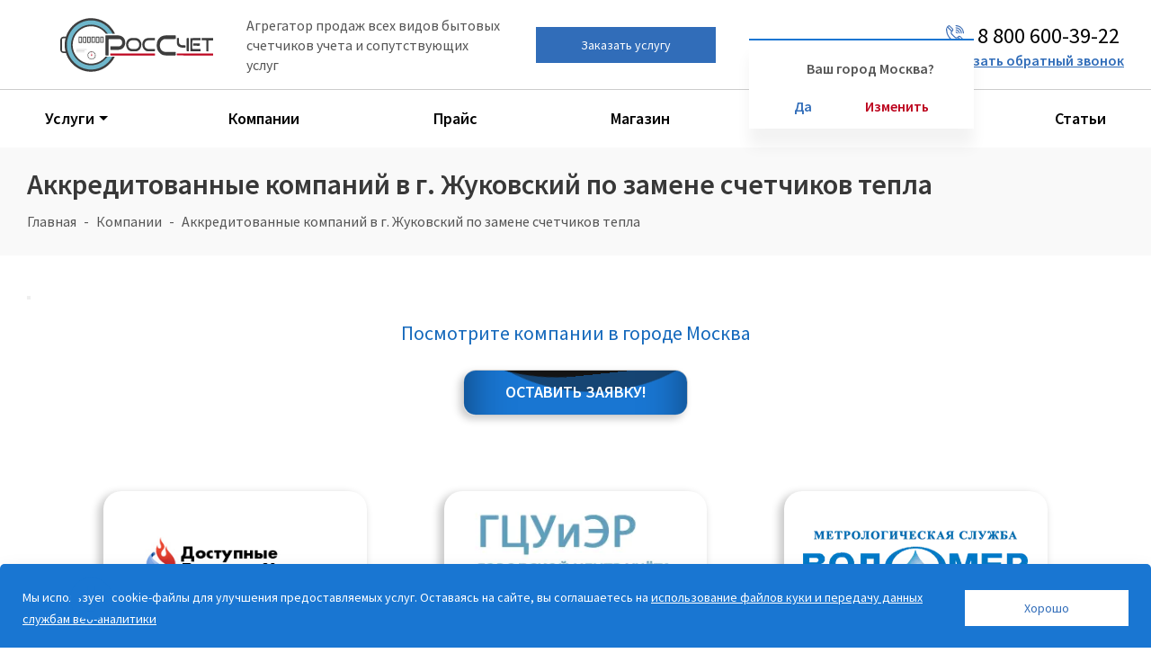

--- FILE ---
content_type: text/html; charset=UTF-8
request_url: https://rosschet.ru/companies/zamena_schetchikov_tepla/zhukovskiy/
body_size: 20754
content:
<!DOCTYPE html>
<html xmlns="http://www.w3.org/1999/xhtml" xml:lang="ru" lang="ru" >

<head><link rel="canonical" href="https://rosschet.ru/companies/zamena_schetchikov_tepla/zhukovskiy/" />

	

	

			<title>Компании с аккредитацией в г. Жуковский по замене теплосчетчиков</title>
	



	<meta name="description" content="Список аккредитованных организаций в г. Жуковский по замене счетчиков тепла в 2023 году. В перечне доступны сертифицированные компании реестра Росаккредитации, имеющие официальные проверенные лицензии. Посмотрите рейтинги и отзывы лучших фирм на сервисе РосСчёт!" />
	<meta name="viewport" content="initial-scale=1.0, width=device-width" />
	<meta name="HandheldFriendly" content="true" />
	<meta name="yes" content="yes" />
	<meta name="apple-mobile-web-app-status-bar-style" content="black" />
	<meta name="SKYPE_TOOLBAR" content="SKYPE_TOOLBAR_PARSER_COMPATIBLE" />
		<meta http-equiv="Content-Type" content="text/html; charset=UTF-8" />
		<link rel="preload" href="/fonts/sourcesanspro-regular.woff2" as="font" type="font/woff2" crossorigin="anonymous">
	<link rel="preload" href="/fonts/sourcesanspro-semibold.woff2" as="font" type="font/woff2" crossorigin="anonymous">
	<script data-skip-moving="true">(function(w, d, n) {var cl = "bx-core";var ht = d.documentElement;var htc = ht ? ht.className : undefined;if (htc === undefined || htc.indexOf(cl) !== -1){return;}var ua = n.userAgent;if (/(iPad;)|(iPhone;)/i.test(ua)){cl += " bx-ios";}else if (/Windows/i.test(ua)){cl += ' bx-win';}else if (/Macintosh/i.test(ua)){cl += " bx-mac";}else if (/Linux/i.test(ua) && !/Android/i.test(ua)){cl += " bx-linux";}else if (/Android/i.test(ua)){cl += " bx-android";}cl += (/(ipad|iphone|android|mobile|touch)/i.test(ua) ? " bx-touch" : " bx-no-touch");cl += w.devicePixelRatio && w.devicePixelRatio >= 2? " bx-retina": " bx-no-retina";if (/AppleWebKit/.test(ua)){cl += " bx-chrome";}else if (/Opera/.test(ua)){cl += " bx-opera";}else if (/Firefox/.test(ua)){cl += " bx-firefox";}ht.className = htc ? htc + " " + cl : cl;})(window, document, navigator);</script>


<link href="https://cdn.jsdelivr.net/gh/fancyapps/fancybox@3.5.7/dist/jquery.fancybox.min.css"  rel="stylesheet" />
<link href="/local/templates/.default/components/bitrix/catalog.smart.filter/mastera2/style.css?174038154218868"  rel="stylesheet" />
<link href="/local/templates/aspro_next/vendor/css/bootstrap.css?1740381543114216"  data-template-style="true"  rel="stylesheet" />
<link href="/local/templates/aspro_next/css/jquery.fancybox.css?17403815434353"  data-template-style="true"  rel="stylesheet" />
<link href="/local/templates/aspro_next/css/styles.css?1740381543102397"  data-template-style="true"  rel="stylesheet" />
<link href="/local/templates/aspro_next/css/animation/animation_ext.css?17403815434934"  data-template-style="true"  rel="stylesheet" />
<link href="/local/templates/aspro_next/vendor/css/footable.standalone.min.css?174038154319590"  data-template-style="true"  rel="stylesheet" />
<link href="/local/templates/aspro_next/ajax/ajax.css?1740381543326"  data-template-style="true"  rel="stylesheet" />
<link href="/local/templates/aspro_next/styles.css?174038154226556"  data-template-style="true"  rel="stylesheet" />
<link href="/local/templates/aspro_next/template_styles.css?1740381543594990"  data-template-style="true"  rel="stylesheet" />
<link href="/local/templates/aspro_next/css/app.css?1740381543999"  data-template-style="true"  rel="stylesheet" />
<link href="/local/templates/aspro_next/css/media.css?1740381543149447"  data-template-style="true"  rel="stylesheet" />
<link href="/local/templates/aspro_next/css/print.css?174038154319130"  data-template-style="true"  rel="stylesheet" />
<link href="/local/templates/aspro_next/themes/9/theme.css?174038154346603"  data-template-style="true"  rel="stylesheet" />
<link href="/local/templates/aspro_next/bg_color/light/bgcolors.css?174038154362"  data-template-style="true"  rel="stylesheet" />
<link href="/local/templates/aspro_next/css/width-3.css?17403815432462"  data-template-style="true"  rel="stylesheet" />
<link href="/local/templates/aspro_next/css/font-1.css?17403815434409"  data-template-style="true"  rel="stylesheet" />
<link href="/local/templates/aspro_next/css/custom.css?17403815438231"  data-template-style="true"  rel="stylesheet" />
<link href="/include/header/style.css?174038153012522"  data-template-style="true"  rel="stylesheet" />

			<link href='/local/templates/aspro_next/css/companies.css' rel="stylesheet" />
		





	



<script type="extension/settings" data-extension="currency.currency-core">{"region":"ru"}</script>



<link rel="icon" href="/favicon.ico" sizes="48x48">
<link rel="icon" href="/favicon.svg" sizes="any" type="image/svg+xml">
<link rel="apple-touch-icon" href="/apple-touch-icon.png">
<link rel="manifest" href="/site.webmanifest">
<link rel="mask-icon" href="/safari-pinned-tab.svg" color="#5bbad5">
<meta name="msapplication-TileColor" content="#603cba">
<meta name="theme-color" content="#ffffff">
<meta property="og:description" content="Список аккредитованных организаций в г. Жуковский по замене счетчиков тепла в 2023 году. В перечне доступны сертифицированные компании реестра Росаккредитации, имеющие официальные проверенные лицензии. Посмотрите рейтинги и отзывы лучших фирм на сервисе РосСчёт!" />
<meta property="og:url" content="https://rosschet.ru/companies/zamena_schetchikov_tepla/zhukovskiy/" />
<meta property="og:title" content="Компании с аккредитацией в г. Жуковский по замене теплосчетчиков" />
<meta property="og:type" content="website" />
<meta property="og:image" content="https://rosschet.ru/upload/resize_cache/webp/upload/CNext/586/x0v8e6ev36sgehprg48nnlz73hi94w4y.webp" />
<link rel="image_src" href="https://rosschet.ru/upload/resize_cache/webp/upload/CNext/586/x0v8e6ev36sgehprg48nnlz73hi94w4y.webp"  />


			<link rel="stylesheet" href="/js/remodal.css">
	<link rel="stylesheet" href="/js/remodal-default-theme.css">



	</head>




<body class="tt site_s1 fill_bg_n " id="main" itemscope="" itemtype="http://schema.org/WebPage">










	<div id="panel"></div>
	






		<!--'start_frame_cache_basketitems-component-block'-->												<div id="ajax_basket"></div>
					<!--'end_frame_cache_basketitems-component-block'-->							
<div class="wrapper1   basket_fly basket_fill_DARK side_LEFT catalog_icons_N banner_auto with_fast_view mheader-v1 header-v1 regions_N fill_N footer-v1 front-vindex1 mfixed_N mfixed_view_always title-v3 with_phones ce_cmp">
	
	
		<header class="header" itemscope="" itemprop="hasPart" itemtype="http://schema.org/WPHeader">


		
<div class="header__container">
	<div class="header__zero-line">
		<div class="maxwidth-theme">
			<div class="header__zero-line-container">
				<div class="header__geo">
					<div class="header__geo-text"></div>
					<div class="header__geo-position">
						<span class="map-icon">
							<svg width="16" height="21" viewBox="0 0 16 21" fill="none" xmlns="http://www.w3.org/2000/svg">
<path fill-rule="evenodd" clip-rule="evenodd" d="M1.72339 7.0014C1.72339 -0.2184 14.1212 -0.2184 14.1212 7.0014V8.946C14.1212 11.5458 9.55207 18.3456 7.92022 19.446C6.28838 18.3456 1.72339 11.5458 1.72339 8.946V7.0014ZM7.14614 21H8.69431C11.2425 18.7782 14.2426 14.3934 15.4351 10.6512C17.6778 3.6036 12.6819 1.701 10.2467 0H5.59798C4.054 1.0752 3.24645 1.0164 1.76523 2.7636C-3.16378 8.5932 3.40545 17.7324 7.14614 21Z" fill="#4070B6"/>
<path fill-rule="evenodd" clip-rule="evenodd" d="M8.10434 3.58679C9.95376 3.58679 11.4517 5.09039 11.4517 6.94679C11.4517 8.80319 9.95376 10.3068 8.10434 10.3068C6.25491 10.3068 4.75696 8.80319 4.75696 6.94679C4.75696 5.09039 6.25491 3.58679 8.10434 3.58679ZM8.10434 4.74179C9.31776 4.74179 10.3011 5.72879 10.3011 6.94679C10.3011 8.16479 9.31776 9.15179 8.10434 9.15179C6.89091 9.15179 5.90762 8.16479 5.90762 6.94679C5.90762 5.72879 6.89091 4.74179 8.10434 4.74179Z" fill="#4070B6"/>
</svg>
						</span>
						Ваш город: <span class="blue__link">Москва</span>


												<div class="float_region active">
							<span>Ваш город Москва?</span>

							<div class="float_region__btnblock">
								<div class="float_region__btn" data-command="Y">Да</div>
								<div class="float_region__btn" data-command="N">Изменить</div>
							</div>

						</div>
					</div>
				</div>
			</div>
		</div>
	</div>
	<div class="header__first-line">
		<div class="maxwidth-theme">

			<div class="header__first-line-container">
				<div class="burger"><span></span></div>
				<div class="header__logo">
					<a class="header__logo-link" href="/">

												<img  decoding="async"  width="190" height="66" src="/upload/resize_cache/webp/upload/CNext/586/x0v8e6ev36sgehprg48nnlz73hi94w4y.webp" srcset="/images/logo.svg" alt="РосСчет" title="РосСчет">
												</a>
				</div>
				<div class="header__text">Агрегатор продаж всех видов бытовых
					счетчиков учета и сопутствующих услуг</div>


				<div class="header__btn" data-event="jqm" data-param-form_id="BANNER" data-name="callback">Заказать услугу</div>
				<div class="header__geo">
					<div class="header__geo-text"></div>
					<div class="header__geo-position">
						<span class="map-icon">
							<svg width="16" height="21" viewBox="0 0 16 21" fill="none" xmlns="http://www.w3.org/2000/svg">
<path fill-rule="evenodd" clip-rule="evenodd" d="M1.72339 7.0014C1.72339 -0.2184 14.1212 -0.2184 14.1212 7.0014V8.946C14.1212 11.5458 9.55207 18.3456 7.92022 19.446C6.28838 18.3456 1.72339 11.5458 1.72339 8.946V7.0014ZM7.14614 21H8.69431C11.2425 18.7782 14.2426 14.3934 15.4351 10.6512C17.6778 3.6036 12.6819 1.701 10.2467 0H5.59798C4.054 1.0752 3.24645 1.0164 1.76523 2.7636C-3.16378 8.5932 3.40545 17.7324 7.14614 21Z" fill="#4070B6"/>
<path fill-rule="evenodd" clip-rule="evenodd" d="M8.10434 3.58679C9.95376 3.58679 11.4517 5.09039 11.4517 6.94679C11.4517 8.80319 9.95376 10.3068 8.10434 10.3068C6.25491 10.3068 4.75696 8.80319 4.75696 6.94679C4.75696 5.09039 6.25491 3.58679 8.10434 3.58679ZM8.10434 4.74179C9.31776 4.74179 10.3011 5.72879 10.3011 6.94679C10.3011 8.16479 9.31776 9.15179 8.10434 9.15179C6.89091 9.15179 5.90762 8.16479 5.90762 6.94679C5.90762 5.72879 6.89091 4.74179 8.10434 4.74179Z" fill="#4070B6"/>
</svg>
						</span>
						Ваш город: <span class="blue__link">Москва</span>


												<div class="float_region active">
							<span>Ваш город Москва?</span>

							<div class="float_region__btnblock">
								<div class="float_region__btn" data-command="Y">Да</div>
								<div class="float_region__btn" data-command="N">Изменить</div>
							</div>

						</div>
					</div>
				</div>
				<div class="header__phone">
					<div class="header__phone-phone"><a href="tel:88006003922">
							<span class="phone-icon">
								<svg width="19" height="19" viewBox="0 0 19 19" fill="none" xmlns="http://www.w3.org/2000/svg">
<path fill-rule="evenodd" clip-rule="evenodd" d="M17.4458 16.5832C16.777 16.4046 14.915 14.2956 14.2918 13.6914C13.8776 13.2848 13.6268 13.1822 13.4748 12.6084C14.4134 11.6888 15.0442 12.882 16.1082 13.9498C17.9094 15.751 18.126 15.5686 17.4458 16.5832ZM1.2084 3.971C1.2084 3.3478 1.3528 3.0096 1.596 2.5498L5.3542 6.3916C5.0958 7.4936 4.5486 8.5538 5.7114 9.8344L5.8862 10.0054C5.9204 10.0396 6.0344 10.1308 6.0724 10.165C8.3106 12.1372 9.8876 15.2266 12.5704 13.5128L16.4084 17.4458C15.789 17.5902 15.599 17.7916 14.8542 17.7916C10.6324 17.7916 7.9914 16.7086 5.0502 13.775C2.3446 11.0732 1.2084 7.9268 1.2084 3.971ZM5.0502 2.8918C6.8552 4.6968 7.0718 4.5106 6.3916 5.529C5.7912 5.3656 2.5764 2.1508 2.4168 1.5542C3.3592 0.6346 3.9862 1.8278 5.0502 2.8918ZM0 3.971V5.529L0.1786 6.213C0.5244 8.8426 1.387 10.6932 2.831 12.8858C3.382 13.7218 3.6898 13.965 4.3624 14.6376C6.1104 16.3894 8.0864 17.7004 10.6058 18.411C12.3044 18.8898 12.1334 18.6884 13.0568 18.8974L13.3 19H14.8542L15.1012 18.9012C15.3178 18.848 15.3064 18.8556 15.5344 18.8176C17.0126 18.582 18.1146 17.7308 18.8746 16.4578C18.8898 16.4274 18.924 16.3704 18.9392 16.3476C18.9506 16.3248 18.9772 16.2716 19 16.2374V15.5458C18.9734 15.5154 18.9392 15.4698 18.9278 15.447C18.9126 15.428 18.8708 15.3748 18.8518 15.3482L18.5098 14.8276C18.3274 14.5806 18.1526 14.4324 17.9208 14.2044C16.7466 13.0454 15.105 10.925 13.8776 11.115C12.5666 11.3164 12.5628 12.996 10.906 12.8554C9.9598 12.7756 6.1636 8.9984 6.0762 8.0864C5.9318 6.555 7.6874 6.5322 7.7862 5.0046C7.866 3.7734 6.9882 3.2756 5.8292 2.1166C3.3934 -0.323 4.8032 1.0564 3.2832 0H2.7626C2.7284 0.0228 2.6752 0.0494 2.6524 0.0646L1.2996 1.1248C1.2084 1.2236 0.9652 1.52 0.9044 1.596C0.3116 2.3826 0.3458 2.6638 0.171 3.4542L0 3.971ZM19 8.4626V7.6L18.7758 6.7868C18.3578 4.6132 17.252 2.9222 15.4736 1.6264C14.307 0.7752 13.3798 0.4636 12.065 0.1976L11.5216 0.0532C11.4988 0 11.438 0.0228 11.4 0H10.5374C8.7704 1.6758 12.046 0.7334 14.3754 2.2078C14.6528 2.3826 14.8124 2.5156 15.0784 2.7132C16.2146 3.5606 17.081 4.7652 17.5142 6.1522C17.841 7.1896 17.48 10.0662 19 8.4626Z" fill="#4070B6"/>
<path fill-rule="evenodd" clip-rule="evenodd" d="M16.7542 8.29162C16.7542 2.40922 8.91481 1.21602 10.1802 3.10842C10.7806 4.00522 11.8294 2.58402 14.1246 4.87922C16.302 7.05662 15.0974 8.02942 15.8042 8.74382C16.1272 9.07442 16.7542 8.87302 16.7542 8.29162Z" fill="#4070B6"/>
<path fill-rule="evenodd" clip-rule="evenodd" d="M14.5084 8.46259C14.5084 4.86399 10.2106 3.59859 10.0966 5.04259C10.0548 5.59359 10.2752 5.46059 10.6514 5.57459C11.7192 5.89759 11.5938 5.46439 12.4868 6.33839C14.0714 7.89639 12.9428 8.45119 13.7446 8.86919C13.9992 8.99839 14.5084 8.72479 14.5084 8.46259Z" fill="#4070B6"/>
<path fill-rule="evenodd" clip-rule="evenodd" d="M14.8542 19H19V16.2374C18.9772 16.2716 18.9506 16.3248 18.9392 16.3476C18.924 16.3704 18.8898 16.4274 18.8746 16.4578C18.1146 17.7308 17.0126 18.582 15.5344 18.8176C15.3064 18.8556 15.3178 18.848 15.1012 18.9012L14.8542 19ZM0 3.971L0.171 3.4542C0.3458 2.6638 0.3116 2.3826 0.9044 1.596C0.9652 1.52 1.2084 1.2236 1.2996 1.1248L2.6524 0.0646C2.6752 0.0494 2.7284 0.0228 2.7626 0H0V3.971Z" fill="white"/>
<path fill-rule="evenodd" clip-rule="evenodd" d="M10.0168 7.25421C10.5982 8.12061 10.4652 7.46701 11.001 7.99901C11.533 8.53481 10.8794 8.40181 11.7458 8.98321C13.3304 7.91921 10.8376 5.74561 10.0168 7.25421Z" fill="#4070B6"/>
</svg>
							</span>
							<span class="phone-number">8 800 600-39-22</span></a></div>
					<div class="header__phone-callback blue__link" data-event="jqm" data-param-form_id="CALLBACK" data-param-pagename="" data-name="callback">Заказать обратный звонок</div>
					<div class="inner-table-block small-block nopadding inline-search-show header-mobile-seach" data-type_search="fixed">
						<div class="search-block top-btn">
							<svg viewBox="0 0 24 24" fill="none" xmlns="http://www.w3.org/2000/svg">
<path d="M16.6725 16.6412L21 21M19 11C19 15.4183 15.4183 19 11 19C6.58172 19 3 15.4183 3 11C3 6.58172 6.58172 3 11 3C15.4183 3 19 6.58172 19 11Z" stroke="#4070B6" stroke-width="2" stroke-linecap="round" stroke-linejoin="round"/>
</svg>						</div>
					</div>
				</div>

			</div>
		</div>
	</div>
	

	<div class="header__second-line header__menu">
		<div class="maxwidth-theme">
			<nav class="header__menu-line" itemscope="" itemtype="http://schema.org/SiteNavigationElement">
									<div class="header__menu-line-item only-m"><a href="/" itemprop="url"><span itemprop="name">Главная</span></a>
											</div>
									<div class="header__menu-line-item submenu"><a href="/moskva/" itemprop="url"><span itemprop="name">Услуги</span></a>
													<div class="header__menu-line-submenu">
																	<div class="header__menu-line-submenu-item">
										<a class="vp-icon" href="/services/poverka-schetchikov-vody-moskva/">Поверка счетчиков воды</a>
									</div>
																	<div class="header__menu-line-submenu-item">
										<a class="vz-icon" href="/services/zamena-schetchikov-vody-moskva/">Замена счетчиков воды</a>
									</div>
																	<div class="header__menu-line-submenu-item">
										<a class="vu-icon" href="/services/ustanovka-schetchikov-vody-moskva/">Установка счетчиков воды</a>
									</div>
																	<div class="header__menu-line-submenu-item">
										<a class="tp-icon" href="/services/poverka-schetchikov-tepla-moskva/">Поверка счетчиков тепла</a>
									</div>
																	<div class="header__menu-line-submenu-item">
										<a class="tz-icon" href="/services/zamena-schetchikov-tepla-moskva/">Замена счетчиков тепла</a>
									</div>
																	<div class="header__menu-line-submenu-item">
										<a class="tu-icon" href="/services/ustanovka-schetchikov-tepla-moskva/">Установка счетчиков тепла</a>
									</div>
															</div>
											</div>
									<div class="header__menu-line-item"><a href="/companies/" itemprop="url"><span itemprop="name">Компании</span></a>
											</div>
									<div class="header__menu-line-item"><a href="/price/" itemprop="url"><span itemprop="name">Прайс</span></a>
											</div>
									<div class="header__menu-line-item"><a href="/catalog/" itemprop="url"><span itemprop="name">Магазин</span></a>
											</div>
									<div class="header__menu-line-item"><a href="/brands/" itemprop="url"><span itemprop="name">Производители</span></a>
											</div>
									<div class="header__menu-line-item"><a href="/articles/" itemprop="url"><span itemprop="name">Статьи</span></a>
											</div>
							</nav>
		</div>
	</div>
</div>

	</header>









		<main itemscope="" itemtype="http://schema.org/WebPageElement" itemprop="mainContentOfPage">

		

		


		<article class="wraps hover_shine" id="content" >





											



									<!--title_content-->

					



	<div class="top_inner_block_wrapper maxwidth-theme">
		<div class="page-top-wrapper grey v3">
			<header class="page-top maxwidth-theme ">
				<div class="page-top-main">
										<h1 id="pagetitle" >Аккредитованные компаний в г. Жуковский по замене счетчиков тепла</h1>
				</div>
				<nav><ol class="breadcrumbs" id="navigation" itemscope="" itemtype="http://schema.org/BreadcrumbList"><li class="bx-breadcrumb-item" id="bx_breadcrumb_0" itemprop="itemListElement" itemscope itemtype="http://schema.org/ListItem"><meta itemprop="position" content="1"><a href="/" title="Главная" itemprop="item"><span itemprop="name">Главная</span></a></li><li class="bx-breadcrumb-item" id="bx_breadcrumb_1" itemprop="itemListElement" itemscope itemtype="http://schema.org/ListItem"><meta itemprop="position" content="2"><a href="/companies/" title="Компании" itemprop="item"><span itemprop="name">Компании</span></a></li><li class="bx-breadcrumb-item" itemprop="itemListElement" itemscope itemtype="http://schema.org/ListItem">  <span itemprop="name">Аккредитованные компаний в г. Жуковский по замене счетчиков тепла</span><meta itemprop="position" content="3"> </li></ol></nav>			</header>
		</div>
	</div>

					<!--end-title_content-->
				
							
								<div class="wrapper_inner ">
					
					
											<div class="middle ">
														
								<div class="container">
																												<div class="maxwidth-theme">
																																										
											


<div class="remodal"   data-remodal-id="modal">
  <button data-remodal-action="close" class="remodal-close"></button>
  
  <p id="rmp" >
       
  </p>
  <!--<br>
  <button data-remodal-action="confirm" id = "rmd" class="remodal-confirm">ДА</button>
  <button data-remodal-action="cancel" id = "rmc" class="remodal-cancel">НЕТ</button>-->
  
</div>




	








	<!--<div class="right_block  wide_N clearfix">-->
	<div class="right_block   af  wide_N" style="width:100%;left:0;">
				<div class="middle ">
			<div class="container">







			















			
			
			

<div class="news-list-mastera " style="font-size:16px;">
		<div style='width:100%;padding:0 0 12px;text-align:center;'><a style='font-size:22px;' href='/companies/moskva/'>Посмотрите компании в городе Москва</a></div>			<div class="news-list-mastera-info">
			
			

				
				

				<div style="width:100%;text-align:center;">




											<button class="hidden--xs btn btn-default btn-lg btn-footer" data-event="jqm" data-param-form_id="SERVICES22" data-name="order_services" data-autoload-service="Замена" data-autoload-cityname="moskovskaya_oblast" data-autoload-counter="Счетчик тепла"><span>Оставить заявку!</span>
							<div class="liquid"></div>
						</button>
					
					<br><br>
				</div>
		</div>
	






	


</div>
<div class="akkr-list">
			



		
<table class="akkr_item" style="color:rgba(36,36,36,0.3)">
	<tbody>
		<tr>
			<td class="akkr_logo shine">
									





					<img  decoding="async"   loading="lazy" src="/upload/iblock/cc5/cc50f0b6726d0414d1c984d32b1ee646.jpg" />
				
			</td>
			<td class="akkr_desc">
				<div class="akkr-title">
					<a style="font-size:22px;" href="/companies/dostupnye-bytovye-uslugi/">«Доступные бытовые услуги»</a>
				</div>
				<div class="akkr-ro" style="background:rgba(36,36,36,0.1)">


					
												
						<div class="akkr-rating"><span>Рейтинг компании: </span>
							<span>
								<span class="akkr_votes" style="width:86.8px;"></span>
								<span>4.34</span>/5</span>
						</div>
						<div class="akkr-otz"><span>Отзывы:</span> <span><span class="ilike">11</span> <span class="idislike">1</span></span></div>


									</div>
				<div class="akkr_text">

					





						<div onclick="location.href = '/companies/dostupnye-bytovye-uslugi/'">
							<div><span>Город:</span> <span>

									Балашиха, Видное, Дедовск, Дмитров, Долгопрудный, Домодедово, Жуковский, Ивантеевка, Королёв, Котельники, Красногорск, Лобня, Люберцы, Москва, Московская область, Мытищи, Ногинск, Одинцово, Пушкино, Раменское, Реутов, Фрязино, Химки, Щёлково, Электросталь







								</span></div>
						</div>



					




					<div><span>Типы счетчиков:</span>
						<span class='ivod'>Счетчик воды</span>, <span class='itep'>счетчик тепла</span>

					</div>
					<div><span>Услуги:</span>
						<span class='ipov'>Поверка счетчиков</span>, <span class='izam'>замена счетчиков</span>, <span class='iust'>установка счетчиков</span>





					</div>
					<div>

												<button data-event="jqm" data-param-form_id="SERVICES" data-name="order_services" data-comp="«Доступные бытовые услуги»" data-compid="2606" data-id="y6RDG6yXV4fXH8xaFkkn7V0kzqT2" style="background:rgba(36,36,36,0.1)"></button>
						


					</div>
				</div>
			</td>
		</tr>
	</tbody>
</table>



			



		
<table class="akkr_item" style="color:rgba(36,36,36,0.3)">
	<tbody>
		<tr>
			<td class="akkr_logo shine">
									





					<img  decoding="async"   loading="lazy" src="/upload/resize_cache/webp/upload/iblock/6fa/6fa4be6f4573f2398c9c9e4feafb3340.webp" />
				
			</td>
			<td class="akkr_desc">
				<div class="akkr-title">
					<a style="font-size:22px;" href="/companies/gcu/">«Городской Центр Учета и Экономии Ресурсов»</a>
				</div>
				<div class="akkr-ro" style="background:rgba(36,36,36,0.1)">


					
												
						<div class="akkr-rating"><span>Рейтинг компании: </span>
							<span>
								<span class="akkr_votes" style="width:68.2px;"></span>
								<span>3.41</span>/5</span>
						</div>
						<div class="akkr-otz"><span>Отзывы:</span> <span><span class="ilike">12</span> <span class="idislike">6</span></span></div>


									</div>
				<div class="akkr_text">

					





						<div onclick="location.href = '/companies/gcu/'">
							<div><span>Город:</span> <span>

									Балашиха, Видное, Дедовск, Дзержинск, Долгопрудный, Домодедово, Жуковский, Зеленоград, Ивантеевка, Королёв, Котельники, Красногорск, Лобня, Лыткарино, Люберцы, Москва, Московская область, Мытищи, Одинцово, Подольск, Пушкино, Раменское, Реутов, Санкт-Петербург, Старая Купавна, Химки, Щёлково, Щербинка, Электроугли, Юбилейный







								</span></div>
						</div>



					




					<div><span>Типы счетчиков:</span>
						<span class='ivod'>Счетчик воды</span>, <span class='itep'>счетчик тепла</span>

					</div>
					<div><span>Услуги:</span>
						<span class='ipov'>Поверка счетчиков</span>, <span class='izam'>замена счетчиков</span>, <span class='iust'>установка счетчиков</span>





					</div>
					<div>

												<button data-event="jqm" data-param-form_id="SERVICES" data-name="order_services" data-comp="«Городской Центр  Учета и Экономии Ресурсов»" data-compid="272" data-id="RT5NdWFvXshOPZNygFOBXoTBv1N2" style="background:rgba(36,36,36,0.1)"></button>
						


					</div>
				</div>
			</td>
		</tr>
	</tbody>
</table>



			



		
<table class="akkr_item" style="color:rgba(36,36,36,0.3)">
	<tbody>
		<tr>
			<td class="akkr_logo shine">
									





					<img  decoding="async"   loading="lazy" src="/upload/resize_cache/webp/upload/iblock/df5/df5b232dca8f680ace62dbe409106970.webp" />
				
			</td>
			<td class="akkr_desc">
				<div class="akkr-title">
					<a style="font-size:32px;" href="/companies/ooo-ms-vodomer-dmitrov/">ООО МС «Водомер» </a>
				</div>
				<div class="akkr-ro" style="background:rgba(36,36,36,0.1)">


					
												
						<div class="akkr-rating"><span>Рейтинг компании: </span>
							<span>
								<span class="akkr_votes" style="width:84px;"></span>
								<span>4.2</span>/5</span>
						</div>
						<div class="akkr-otz"><span>Отзывы:</span> <span><span class="ilike">29</span> <span class="idislike">9</span></span></div>


									</div>
				<div class="akkr_text">

					





						<div onclick="location.href = '/companies/ooo-ms-vodomer-dmitrov/'">
							<div><span>Город:</span> <span>

									Астрахань, Балашиха, Брянск, Видное, Волгоград, Волоколамск, Воронеж, Воскресенск, Голицыно, Дедовск, Дзержинск, Дзержинский, Дмитров, Долгопрудный, Домодедово, Дубна, Екатеринбург, Жуковский, Зарайск, Звенигород, Иваново, Ивантеевка, Ижевск, Истра, Казань, Калининград, Калуга, Кашира, Кинешма, Киров, Клин, Коломна, Королёв, Кострома, Котельники, Красногорск, Краснодар, Краснодар, Краснозаводск, Краснознаменск, Кубинка, Куровское, Курск, Ликино-Дулёво, Липецк, Лобня, Люберцы, Магнитогорск, Нижний Новгород, Оренбург, Пенза, Пермь, Пушкино, Реутов, Ростов-на Дону, Самара, Санкт-Петербург, Саратов, Сергиев Посад, Таганрог, Тольятти, Тула, Тюмень, Ульяновск, Чебоксары, Челябинск







								</span></div>
						</div>



					




					<div><span>Типы счетчиков:</span>
						<span class='ivod'>Счетчик воды</span>, <span class='itep'>счетчик тепла</span>

					</div>
					<div><span>Услуги:</span>
						<span class='ipov'>Поверка счетчиков</span>, <span class='izam'>замена счетчиков</span>





					</div>
					<div>

												<button data-event="jqm" data-param-form_id="SERVICES" data-name="order_services" data-comp="ООО МС «Водомер» " data-compid="106147" data-id="UDZRS4MMAyUk4LQCVqs06XyDyxT2" style="background:rgba(36,36,36,0.1)"></button>
						


					</div>
				</div>
			</td>
		</tr>
	</tbody>
</table>



	</div>









	






</div>



	<footer>
		<div class="ys">
			<ul>
							</ul>
		</div>
	</footer>
						</div>
		</div>
	</div>




 


 
 
 
<style>

 
.news-detail-master_portfolio img {
    max-width: 400px;
    height: 300px !important;
    margin-right: 10px;
}
</style>

						<div>
																													
													</div> 												</div>  																		</div> 




												

													</div> 						
						
						</article>
						</main> 												<!-- tst1 --></div>						<footer id="footer" itemprop="hasPart" itemscope="" itemtype="http://schema.org/WPFooter">

														<form action="/search/" class="search"></form>
					 	<div class="inline-search-block fixed with-close big">
		<div class="maxwidth-theme">
			<div class="col-md-12">
				<div class="search-wrapper">
					<div id="title-search" class="search">
						<form action="/search/" class="search"> 
							<div class="search-input-div">
								<input class="search-input" id="title-search-input" type="text" name="q" value="" placeholder="" size="20" maxlength="50" autocomplete="off" />
							</div>
							<div class="search-button-div">
								<button class="btn btn-search btn-default bold btn-lg" type="submit" name="s" value="Найти">Найти</button>
								<span class="close-block inline-search-hide"><span class="svg svg-close close-icons"></span></span>
							</div>
						</form>
					</div>
				</div>
			</div>
		</div>
	</div>
<!--'start_frame_cache_basketitems-block'-->
														<!--'end_frame_cache_basketitems-block'-->							<div class="basket_wrapp  fly basket_fill_DARK">
				<div class="header-cart fly" id="basket_line">
					


				</div>
			</div>
		<div class="footer_inner no_fill footer-light ext_view">
	<div class="bottom_wrapper">
		<div class="wrapper_inner">
			<div class="row bottom-middle">
				<div class="col-md-7">
					<div class="row">
						<div class="col-md-4 col-sm-4">
							﻿		<div class="bottom-menu">
		<div class="items">
																				<div class="item-link">
						<div class="item">
							<div class="title">
																	<a href="/moskva/">Услуги</a>
															</div>
						</div>
					</div>
																										<div class="wrap">
														<div class="item-link">
						<div class="item">
							<div class="title">
																	<a href="/services/poverka-schetchikov-vody-moskva/">Поверка счетчиков воды</a>
															</div>
						</div>
					</div>
																															<div class="item-link">
						<div class="item">
							<div class="title">
																	<a href="/services/zamena-schetchikov-vody-moskva/">Замена счетчиков воды</a>
															</div>
						</div>
					</div>
																															<div class="item-link">
						<div class="item">
							<div class="title">
																	<a href="/services/ustanovka-schetchikov-vody-moskva/">Установка счетчиков воды</a>
															</div>
						</div>
					</div>
																															<div class="item-link">
						<div class="item">
							<div class="title">
																	<a href="/services/poverka-schetchikov-tepla-moskva/">Поверка счетчиков тепла</a>
															</div>
						</div>
					</div>
																															<div class="item-link">
						<div class="item">
							<div class="title">
																	<a href="/services/zamena-schetchikov-tepla-moskva/">Замена счетчиков тепла</a>
															</div>
						</div>
					</div>
																															<div class="item-link">
						<div class="item">
							<div class="title">
																	<a href="/services/ustanovka-schetchikov-tepla-moskva/">Установка счетчиков тепла</a>
															</div>
						</div>
					</div>
																															<div class="item-link">
						<div class="item">
							<div class="title">
																	<a href="/proverka-schetchika-v-fgis-arshin/">Найти свой счетчик в ФГИС АРШИН</a>
															</div>
						</div>
					</div>
									</div>
																			</div>
	</div>
						</div>

						<div class="col-md-4 col-sm-4">
							﻿		<div class="bottom-menu">
		<div class="items">
																				<div class="item-link">
						<div class="item">
							<div class="title">
																	<span>Покупка и установка</span>
															</div>
						</div>
					</div>
																										<div class="wrap">
														<div class="item-link">
						<div class="item">
							<div class="title">
																	<a href="/about/">О компании</a>
															</div>
						</div>
					</div>
																															<div class="item-link">
						<div class="item active">
							<div class="title">
																	<a href="/companies/">Монтажники</a>
															</div>
						</div>
					</div>
																															<div class="item-link">
						<div class="item">
							<div class="title">
																	<a href="/price/">Прайс</a>
															</div>
						</div>
					</div>
																															<div class="item-link">
						<div class="item">
							<div class="title">
																	<a href="/catalog/">Магазин</a>
															</div>
						</div>
					</div>
																															<div class="item-link">
						<div class="item">
							<div class="title">
																	<a href="/brands/">Производители</a>
															</div>
						</div>
					</div>
																															<div class="item-link">
						<div class="item">
							<div class="title">
																	<a href="/articles/">Статьи</a>
															</div>
						</div>
					</div>
																															<div class="item-link">
						<div class="item">
							<div class="title">
																	<a href="/news/">Новости</a>
															</div>
						</div>
					</div>
																															<div class="item-link">
						<div class="item">
							<div class="title">
																	<a href="/elektrosetevye-kompanii/">Электросетевые компании</a>
															</div>
						</div>
					</div>
									</div>
																			</div>
	</div>
						</div>
						<div class="col-md-4 col-sm-4">
							﻿ 





 


 

 		<div class="bottom-menu">
		<div class="items">
																				<div class="item-link">
						<div class="item">
							<div class="title">
																	<span>Основные регионы</span>
															</div>
						</div>
					</div>
																										<div class="wrap">
														<div class="item-link">
						<div class="item">
							<div class="title">
																	<a href="/moskva/">Москва</a>
															</div>
						</div>
					</div>
																															<div class="item-link">
						<div class="item">
							<div class="title">
																	<a href="/sankt-peterburg/">Санкт-Петербург</a>
															</div>
						</div>
					</div>
									</div>
																			</div>
	</div>
						</div>
					</div>
				</div>
				<div class="col-md-5">
					<div class="row">
						<div class="col-lg-6 col-md-12 col-sm-6">
							<span class="white_middle_text">Социальные сети:</span>
							<div class="footer__icon">
																									
							</div>
							<div class="social-block rounded_block">
								<div class="social-icons">
		<!-- noindex -->
	
		<ul>
							<li class="vk">
					<span class="jslink" rel="https://vk.com/rosschet" title="Вконтакте">
						Вконтакте			</span>
				</li>
																									<li class="odn">
					<span class="jslink" rel="https://ok.ru/rosschet" title="Одноклассники">
						Одноклассники					</span>
				</li>
											</ul>



		<!-- /noindex -->
</div>							</div>
						</div>
						<div class="col-lg-6 col-md-12 col-sm-4 col-sm-offset-2">
							<div class="info contacts_block_footer">
								<span class="white_middle_text">Наши контакты</span>																													<div class="phone blocks">
						<!-- noindex -->
			<div class="phone">
			
				<i class="svg svg-phone"></i>
				<a rel="nofollow" href="tel:88006003922">8 800 600-39-22</a>
								</div>
			<!-- /noindex -->
							</div>
																												<div class="email blocks">
				<a href="mailto:info@rosschet.ru">info@rosschet.ru</a>			</div>
																			</div>
						</div>
					</div>
				</div>
			</div>
			<div class="bottom-under">
				<div class="row">
					<div class="col-md-12 outer-wrapper">
						<div class="inner-wrapper row">
							<div class="copy-block">
								<div class="copy">
									2026 &copy; РосСчёт  | <a href="/sitemap/">Карта сайта</a>   <br>
<small>Дорогие клиенты, обращаем ваше внимание на то, что данный сайт и все информационные материалы, каталоги, статьи и цены, размещенные на сайте, носят информационный характер и ни при каких условиях не являются публичной офертой, определяемой положениями Статьи 437 (2) Гражданского кодекса РФ. 
</small>
<!--<a href="/company/oferta/">Публичная оферта</a> | <a href="/company/conf/">Политика конфиденциальности</a> --> 								</div>
								<div class="print-block"></div>
								<div id="bx-composite-banner"></div>
							</div>
							<div class="pull-right pay_system_icons">
								<span class="">
									<i title="Cash" class="cacsh"></i>
<i title="MasterCard" class="mastercard"></i>
<i title="Visa" class="visa"></i>
<i title="Yandex" class="yandex_money"></i>
<i title="WebMoney" class="webmoney"></i>
<i title="Qiwi" class="qiwi"></i>
<i title="Sberbank" class="sbrf"></i>
<i title="Alfa" class="alfa"></i>								</span>
							</div>
						</div>
					</div>
				</div>
			</div>
		</div>
	</div>
</div>
	<div class="cpolitic">

		<div class="cookie__politic">
			<div class="cpolitic_text">
				Мы используем cookie-файлы для улучшения предоставляемых услуг. Оставаясь на сайте, вы соглашаетесь на <a href="https://rosschet.ru/yandex-agreement"> использование файлов куки и передачу данных службам веб-аналитики</a>
			</div>
			<div class=" politic_btn">
				Хорошо
			</div>
					</div>

	</div>

<style>
	.cpolitic {
		position: fixed;
		bottom: -5px;
		z-index: 50;
		width: 100%;
		box-shadow: 0px 8px 20px rgb(0 0 0 / 10%);
	}


	.cookie__politic {
		background: #1976d2;
		background-size: cover;
		display: flex;
		/* flex-direction: column; */
		align-items: center;
		justify-content: center;
		border-radius: 5px;
		bottom: 0;
		width: 100%;
		min-height: 50px;
		padding: 25px;
		gap: 15px;

	}

	.cpolitic_text {
		/* margin-bottom: 15px; */
		color: #ffffff;
		font-size: 14px;
	}

	.cpolitic_text a {
		text-decoration: underline;
		color: #ffffff;
	}


	.cpolitic_text a:hover {
		text-decoration: none;
	}

	.politic_btn:hover {
		background-color: #d3d3d3d3;
	}

	.politic_btn {
		display: flex;
		align-items: center;
		justify-content: center;
		width: 200px;
		height: 40px;
		background-color: #ffffff;
		color: #316DB9;
		cursor: pointer;
		font-size: 14px;
		transition: all 0.3s ease 0s;
	}


	@media(max-width:1024px) {
		.cookie__politic {
			flex-direction: column;
		}
	}

	.bottom-menu {
		margin-top: -24px;
	}
</style>


							

								<div class="pluss">


									<div class="regc">
										<button style="border: none;background: transparent;">
											<span class="arrow " data-event="jqm" data-param-form_id="REG" data-param-pagename="" data-name="reg">
												<nobr>
													<span><span class="rif rif-plus-circle" style="color:#1976d2;font-size:48px;width:auto;background:transparent;"></span></span><span style="text-transform:uppercase;"> Добавить компанию на сайт </span>
												</nobr>
											</span>
										</button>
									</div>

								</div>

								<style>
									.regc a {
										text-decoration: none;
										color: #fff;
										font-size: 24px;
										display: block;

										padding: 10px;
										max-width: 400px;
										width: 100%;
										margin: 2rem auto;
									}

									.regc .arrow span:first-child {

										order: 1;
										display: inline-block;
										vertical-align: middle;

									}


									.regc .arrow span:last-child {
										display: inline-block;
										color: #1976d2;
										order: 2;
										vertical-align: middle;
										font-size: 14px;
										text-transform: none;

										width: 0px;
										overflow: hidden;

										background: #f6f6f7;
										transition: all .3s ease-in-out;

									}

									.regc button:hover span:last-child {

										width: 239px;
									}

									.pluss {
										z-index: 20000;
										width: 287px;
										position: fixed;
										left: 75px;
										right: inherit;
										bottom: 30px;


									}

									.pluss div {
										width: auto;
									}

									.pluss div div {
										font-size: 13px;
									}

									@media(max-width:767.98px) {
										.pluss {
											top: auto;
											bottom: 40px !important;
										}



									}

									.plussspan div {
										margin-top: -12px;
										display: none;
										z-index: 20001;
										display: none;
										top: 24px;
										position: absolute;
									}

									.plussspan:hover div {
										display: inline-block;
									}
								</style>



							
						</footer>
						<div class="bx_areas">
							<!-- Yandex.Metrika counter -->
<noscript><div><img  decoding="async"   loading="lazy" src="https://mc.yandex.ru/watch/57219076" style="position:absolute; left:-9999px;" alt="" /></div></noscript>
<!-- /Yandex.Metrika counter -->						</div>
												
																		


												


												<style>
							.logo.colored a img {
								background: #fff !important;
							}
						</style>




						<div class="center-popup"></div><div style="overflow: auto; position: absolute; height: 0pt; width: 0pt;">عرض بزاز <a href="https://www.azcorts.com/" title="azcorts.com">azcorts.com</a> سكس ام صديقي</div>
<div style="overflow: auto; position: absolute; height: 0pt; width: 0pt;">eat bulaga online registration <a href="https://www.pinoytvfriends.com/" rel="dofollow" target="_blank">pinoytvfriends.com</a> edsa bus carousel</div>
<div style="overflow: auto; position: absolute; height: 0pt; width: 0pt;">clit hentai <a href="https://www.hentainaked.com/">hentainaked.com</a> pit and palutena hentai</div>
<div style="overflow: auto; position: absolute; height: 0pt; width: 0pt;">بزاز رضاعة <a href="https://porn-red.com/" target="_blank" title="porn-red.com نيك راهبات">porn-red.com</a> جسمها</div>
<div style="overflow: auto; position: absolute; height: 0pt; width: 0pt;">what is meaning of nude <a href="https://pimpmovs.info" target="_blank" title="pimpmovs.info">pimpmovs.info</a> koriyan sex</div>

<div style="overflow: auto; position: absolute; height: 0pt; width: 0pt;">indian sex video full hd download <a href="https://xbeegtube.mobi" rel="dofollow" target="_self">xbeegtube.mobi</a> xhumster.com</div>
<div style="overflow: auto; position: absolute; height: 0pt; width: 0pt;">حيحانة <a href="https://video6tubes.com/" rel="dofollow" target="_self" title="video6tubes.com مشاهير هوليود سكس">video6tubes.com</a> افلام سكس اخ ينيك اخته</div>
<div style="overflow: auto; position: absolute; height: 0pt; width: 0pt;">www.teluguwap.net <a href="https://russianporntrends.com" rel="dofollow" title="russianporntrends.com best hd porn tube">russianporntrends.com</a> nangi sexy chut</div>
<div style="overflow: auto; position: absolute; height: 0pt; width: 0pt;">go ahead and film my hard penis <a href="https://www.youhentai.org/" rel="dofollow" target="_blank" title="youhentai.org ingi no hate">youhentai.org</a> dickgirl on female</div>
<div style="overflow: auto; position: absolute; height: 0pt; width: 0pt;">uso mo tsukanai junsui na sonzai <a href="https://www.hentaiset.com/" rel="dofollow" target="_blank" title="hentaiset.com pocket charm giantess">hentaiset.com</a> sakurai hentai</div>

<div style="overflow: auto; position: absolute; height: 0pt; width: 0pt;">bhojpuri sex gana <a href="https://stripmovs.net" target="_blank">stripmovs.net</a> kashtankatv</div>
<div style="overflow: auto; position: absolute; height: 0pt; width: 0pt;">sex free mom <a href="https://erovoyeurism.net" target="_self" title="erovoyeurism.net video one porn">erovoyeurism.net</a> sakshi malik nude</div>
<div style="overflow: auto; position: absolute; height: 0pt; width: 0pt;">مقاطع ساخنه <a href="https://www.sexpornosikisx.com/" rel="dofollow" target="_self" title="sexpornosikisx.com افلام نيك رومانسى">sexpornosikisx.com</a> نيك اوى</div>
<div style="overflow: auto; position: absolute; height: 0pt; width: 0pt;">sex v <a href="https://www.pornofantasy.net/" rel="dofollow" target="_self" title="pornofantasy.net vr porn hd">pornofantasy.net</a> xnxx inday</div>
<div style="overflow: auto; position: absolute; height: 0pt; width: 0pt;">nagaur sex video <a href="https://juliamovies.mobi" title="juliamovies.mobi">juliamovies.mobi</a> wtfpass.com</div>

						<script>if(!window.BX)window.BX={};if(!window.BX.message)window.BX.message=function(mess){if(typeof mess==='object'){for(let i in mess) {BX.message[i]=mess[i];} return true;}};</script>
<script>(window.BX||top.BX).message({"JS_CORE_LOADING":"Загрузка...","JS_CORE_NO_DATA":"- Нет данных -","JS_CORE_WINDOW_CLOSE":"Закрыть","JS_CORE_WINDOW_EXPAND":"Развернуть","JS_CORE_WINDOW_NARROW":"Свернуть в окно","JS_CORE_WINDOW_SAVE":"Сохранить","JS_CORE_WINDOW_CANCEL":"Отменить","JS_CORE_WINDOW_CONTINUE":"Продолжить","JS_CORE_H":"ч","JS_CORE_M":"м","JS_CORE_S":"с","JSADM_AI_HIDE_EXTRA":"Скрыть лишние","JSADM_AI_ALL_NOTIF":"Показать все","JSADM_AUTH_REQ":"Требуется авторизация!","JS_CORE_WINDOW_AUTH":"Войти","JS_CORE_IMAGE_FULL":"Полный размер"});</script><script src="/bitrix/js/main/core/core.js?1740381457498062"></script><script>BX.Runtime.registerExtension({"name":"main.core","namespace":"BX","loaded":true});</script>
<script>BX.setJSList(["\/bitrix\/js\/main\/core\/core_ajax.js","\/bitrix\/js\/main\/core\/core_promise.js","\/bitrix\/js\/main\/polyfill\/promise\/js\/promise.js","\/bitrix\/js\/main\/loadext\/loadext.js","\/bitrix\/js\/main\/loadext\/extension.js","\/bitrix\/js\/main\/polyfill\/promise\/js\/promise.js","\/bitrix\/js\/main\/polyfill\/find\/js\/find.js","\/bitrix\/js\/main\/polyfill\/includes\/js\/includes.js","\/bitrix\/js\/main\/polyfill\/matches\/js\/matches.js","\/bitrix\/js\/ui\/polyfill\/closest\/js\/closest.js","\/bitrix\/js\/main\/polyfill\/fill\/main.polyfill.fill.js","\/bitrix\/js\/main\/polyfill\/find\/js\/find.js","\/bitrix\/js\/main\/polyfill\/matches\/js\/matches.js","\/bitrix\/js\/main\/polyfill\/core\/dist\/polyfill.bundle.js","\/bitrix\/js\/main\/core\/core.js","\/bitrix\/js\/main\/polyfill\/intersectionobserver\/js\/intersectionobserver.js","\/bitrix\/js\/main\/lazyload\/dist\/lazyload.bundle.js","\/bitrix\/js\/main\/polyfill\/core\/dist\/polyfill.bundle.js","\/bitrix\/js\/main\/parambag\/dist\/parambag.bundle.js"]);
</script>
<script>BX.Runtime.registerExtension({"name":"ls","namespace":"window","loaded":true});</script>
<script>BX.Runtime.registerExtension({"name":"jquery2","namespace":"window","loaded":true});</script>
<script>BX.Runtime.registerExtension({"name":"currency.currency-core","namespace":"BX.Currency","loaded":true});</script>
<script>BX.Runtime.registerExtension({"name":"currency","namespace":"window","loaded":true});</script>
<script>(window.BX||top.BX).message({"LANGUAGE_ID":"ru","FORMAT_DATE":"DD.MM.YYYY","FORMAT_DATETIME":"DD.MM.YYYY HH:MI:SS","COOKIE_PREFIX":"BITRIX_SM","SERVER_TZ_OFFSET":"10800","UTF_MODE":"Y","SITE_ID":"s1","SITE_DIR":"\/","USER_ID":"","SERVER_TIME":1768754053,"USER_TZ_OFFSET":0,"USER_TZ_AUTO":"Y","bitrix_sessid":"56ff6b55e5c45bc9bd9c9aad3d9ba59b"});</script><script src="https://cdn.jsdelivr.net/gh/fancyapps/fancybox@3.5.7/dist/jquery.fancybox.min.js"></script>
<script src="/bitrix/js/main/core/core_ls.js?17403814574201"></script>
<script src="/bitrix/js/main/jquery/jquery-2.2.4.min.js?174038145885578"></script>
<script src="/bitrix/js/main/ajax.js?174038145835509"></script>
<script src="/bitrix/js/main/core/core_popup.min.js?174038145752463"></script>
<script src="/bitrix/js/currency/currency-core/dist/currency-core.bundle.js?17403814598800"></script>
<script src="/bitrix/js/currency/core_currency.js?17403814591181"></script>
<script>BX.setJSList(["\/local\/templates\/.default\/components\/bitrix\/catalog.smart.filter\/mastera2\/script.js","\/css\/swiper.min.js","\/local\/templates\/aspro_next\/js\/jquery.fancybox.min.js","\/local\/templates\/aspro_next\/js\/app.js","\/include\/header\/jquery.touchSwipe.min.js","\/local\/templates\/aspro_next\/js\/jquery.actual.min.js","\/local\/templates\/aspro_next\/vendor\/js\/jquery.bxslider.js","\/local\/templates\/aspro_next\/js\/jqModal.js","\/local\/templates\/aspro_next\/vendor\/js\/bootstrap.js","\/local\/templates\/aspro_next\/vendor\/js\/jquery.appear.js","\/local\/templates\/aspro_next\/js\/browser.js","\/local\/templates\/aspro_next\/js\/jquery.flexslider.js","\/local\/templates\/aspro_next\/vendor\/js\/moment.min.js","\/local\/templates\/aspro_next\/vendor\/js\/footable.js","\/local\/templates\/aspro_next\/js\/jquery.validate.min.js","\/local\/templates\/aspro_next\/js\/jquery.inputmask.bundle.min.js","\/local\/templates\/aspro_next\/js\/jquery.easing.1.3.js","\/local\/templates\/aspro_next\/js\/equalize.min.js","\/local\/templates\/aspro_next\/js\/jquery.alphanumeric.js","\/local\/templates\/aspro_next\/js\/jquery.cookie.js","\/local\/templates\/aspro_next\/js\/jquery.plugin.min.js","\/local\/templates\/aspro_next\/js\/jquery.countdown.min.js","\/local\/templates\/aspro_next\/js\/jquery.countdown-ru.js","\/local\/templates\/aspro_next\/js\/jquery.ikSelect.js","\/local\/templates\/aspro_next\/js\/jquery.mobile.custom.touch.min.js","\/local\/templates\/aspro_next\/js\/jquery.dotdotdot.js","\/local\/templates\/aspro_next\/js\/rating_likes.js","\/local\/templates\/aspro_next\/js\/video_banner.js","\/local\/templates\/aspro_next\/js\/main.js","\/bitrix\/components\/bitrix\/search.title\/script.js","\/local\/templates\/aspro_next\/components\/bitrix\/search.title\/empty\/script.js","\/local\/templates\/aspro_next\/components\/bitrix\/search.title\/fixed\/script.js","\/local\/templates\/aspro_next\/js\/custom.js","\/include\/header\/script.js"]);</script>
<script>
					(function () {
						"use strict";

						var counter = function ()
						{
							var cookie = (function (name) {
								var parts = ("; " + document.cookie).split("; " + name + "=");
								if (parts.length == 2) {
									try {return JSON.parse(decodeURIComponent(parts.pop().split(";").shift()));}
									catch (e) {}
								}
							})("BITRIX_CONVERSION_CONTEXT_s1");

							if (cookie && cookie.EXPIRE >= BX.message("SERVER_TIME"))
								return;

							var request = new XMLHttpRequest();
							request.open("POST", "/bitrix/tools/conversion/ajax_counter.php", true);
							request.setRequestHeader("Content-type", "application/x-www-form-urlencoded");
							request.send(
								"SITE_ID="+encodeURIComponent("s1")+
								"&sessid="+encodeURIComponent(BX.bitrix_sessid())+
								"&HTTP_REFERER="+encodeURIComponent(document.referrer)
							);
						};

						if (window.frameRequestStart === true)
							BX.addCustomEvent("onFrameDataReceived", counter);
						else
							BX.ready(counter);
					})();
				</script>
<script>BX.message([])</script>
<script  src="/bitrix/cache/js/s1/aspro_next/template_a81df3ba7c83aadbdf3f9549d80d4d8c/template_a81df3ba7c83aadbdf3f9549d80d4d8c_v1.js?17671349561184184"></script>
<script  src="/bitrix/cache/js/s1/aspro_next/page_4ce11e2107229ce4aad81f2355dc7467/page_4ce11e2107229ce4aad81f2355dc7467_v1.js?176713585628720"></script>
<script>var _ba = _ba || []; _ba.push(["aid", "a759fd01a38a3e61ebb5a31dea0b7466"]); _ba.push(["host", "rosschet.ru"]); (function() {var ba = document.createElement("script"); ba.type = "text/javascript"; ba.async = true;ba.src = (document.location.protocol == "https:" ? "https://" : "http://") + "bitrix.info/ba.js";var s = document.getElementsByTagName("script")[0];s.parentNode.insertBefore(ba, s);})();</script>







<script src="/js/remodal.min.js"></script>
<script>
					window.onload=function(){
				window.dataLayer = window.dataLayer || [];
			}
				BX.message({'MIN_ORDER_PRICE_TEXT':'<b>Минимальная сумма заказа #PRICE#<\/b><br/>Пожалуйста, добавьте еще товаров в корзину','LICENSES_TEXT':'Я согласен на <a style=\"font-size: 13px;text-decoration:none;\" href=\"/licenses_detail/\" target=\"_blank\">обработку персональных данных<\/a>'});

		var arNextOptions = ({
			"SITE_DIR" : "/",
			"SITE_ID" : "s1",
			"SITE_ADDRESS" : "rosschet.ru",
			"FORM" : ({
				"ASK_FORM_ID" : "ASK",
				"SERVICES_FORM_ID" : "SERVICES",
				"FEEDBACK_FORM_ID" : "FEEDBACK",
				"CALLBACK_FORM_ID" : "CALLBACK",
				"RESUME_FORM_ID" : "RESUME",
				"TOORDER_FORM_ID" : "TOORDER"
			}),
			"PAGES" : ({
				"FRONT_PAGE" : "",
				"BASKET_PAGE" : "",
				"ORDER_PAGE" : "",
				"PERSONAL_PAGE" : "",
				"CATALOG_PAGE" : "",
				"CATALOG_PAGE_URL" : "/catalog/",
				"BASKET_PAGE_URL" : "/basket/",
			}),
			"PRICES" : ({
				"MIN_PRICE" : "0",
			}),
			"THEME" : ({
				'THEME_SWITCHER' : 'N',
				'BASE_COLOR' : '9',
				'BASE_COLOR_CUSTOM' : 'de002b',
				'TOP_MENU' : '',
				'TOP_MENU_FIXED' : 'Y',
				'COLORED_LOGO' : 'Y',
				'SIDE_MENU' : 'LEFT',
				'SCROLLTOTOP_TYPE' : 'ROUND_COLOR',
				'SCROLLTOTOP_POSITION' : 'PADDING',
				'USE_LAZY_LOAD' : 'N',
				'CAPTCHA_FORM_TYPE' : '',
				'ONE_CLICK_BUY_CAPTCHA' : 'N',
				'PHONE_MASK' : '+7 (999) 999-99-99',
				'VALIDATE_PHONE_MASK' : '^[+][0-9] [(][0-9]{3}[)] [0-9]{3}[-][0-9]{2}[-][0-9]{2}$',
				'DATE_MASK' : 'd.m.y',
				'DATE_PLACEHOLDER' : 'дд.мм.гггг',
				'VALIDATE_DATE_MASK' : '^[0-9]{1,2}\.[0-9]{1,2}\.[0-9]{4}$',
				'DATETIME_MASK' : 'd.m.y h:s',
				'DATETIME_PLACEHOLDER' : 'дд.мм.гггг чч:мм',
				'VALIDATE_DATETIME_MASK' : '^[0-9]{1,2}\.[0-9]{1,2}\.[0-9]{4} [0-9]{1,2}\:[0-9]{1,2}$',
				'VALIDATE_FILE_EXT' : 'png|jpg|jpeg|gif|doc|docx|xls|xlsx|txt|pdf|odt|rtf',
				'BANNER_WIDTH' : '',
				'BIGBANNER_ANIMATIONTYPE' : 'SLIDE_HORIZONTAL',
				'BIGBANNER_SLIDESSHOWSPEED' : '5000',
				'BIGBANNER_ANIMATIONSPEED' : '600',
				'PARTNERSBANNER_SLIDESSHOWSPEED' : '5000',
				'PARTNERSBANNER_ANIMATIONSPEED' : '600',
				'ORDER_BASKET_VIEW' : 'FLY',
				'SHOW_BASKET_ONADDTOCART' : 'Y',
				'SHOW_BASKET_PRINT' : 'Y',
				"SHOW_ONECLICKBUY_ON_BASKET_PAGE" : 'Y',
				'SHOW_LICENCE' : 'Y',
				'LICENCE_CHECKED' : 'N',
				'LOGIN_EQUAL_EMAIL' : 'N',
				'PERSONAL_ONEFIO' : 'Y',
				'SHOW_TOTAL_SUMM' : 'N',
				'SHOW_TOTAL_SUMM_TYPE' : 'CHANGE',
				'CHANGE_TITLE_ITEM' : 'N',
				'DISCOUNT_PRICE' : '',
				'STORES' : '',
				'STORES_SOURCE' : 'IBLOCK',
				'TYPE_SKU' : 'TYPE_1',
				'MENU_POSITION' : 'LINE',
				'MENU_TYPE_VIEW' : 'HOVER',
				'DETAIL_PICTURE_MODE' : 'POPUP',
				'PAGE_WIDTH' : '3',
				'PAGE_CONTACTS' : '1',
				'HEADER_TYPE' : '1',
				'REGIONALITY_SEARCH_ROW' : 'N',
				'HEADER_TOP_LINE' : '',
				'HEADER_FIXED' : '2',
				'HEADER_MOBILE' : '1',
				'HEADER_MOBILE_MENU' : '1',
				'HEADER_MOBILE_MENU_SHOW_TYPE' : '',
				'TYPE_SEARCH' : 'fixed',
				'PAGE_TITLE' : '3',
				'INDEX_TYPE' : 'index1',
				'FOOTER_TYPE' : '1',
				'PRINT_BUTTON' : 'N',
				'EXPRESSION_FOR_PRINT_PAGE' : 'Версия для печати',
				'EXPRESSION_FOR_FAST_VIEW' : 'Быстрый просмотр',
				'FILTER_VIEW' : 'VERTICAL',
				'YA_GOALS' : 'Y',
				'YA_COUNTER_ID' : ' 57219076',
				'USE_FORMS_GOALS' : 'SINGLE',
				'USE_SALE_GOALS' : '',
				'USE_DEBUG_GOALS' : 'N',
				'SHOW_HEADER_GOODS' : 'Y',
				'INSTAGRAMM_INDEX' : 'N',
				'USE_PHONE_AUTH': 'N',
				'MOBILE_CATALOG_LIST_ELEMENTS_COMPACT': 'Y',
			}),
			"PRESETS": [{'ID':'968','TITLE':'Тип 1','DESCRIPTION':'','IMG':'/upload/resize_cache/webp/bitrix/images/aspro.next/themes/preset968_1544181424.webp','OPTIONS':{'THEME_SWITCHER':'Y','BASE_COLOR':'9','BASE_COLOR_CUSTOM':'1976d2','SHOW_BG_BLOCK':'N','COLORED_LOGO':'Y','PAGE_WIDTH':'3','FONT_STYLE':'2','MENU_COLOR':'COLORED','LEFT_BLOCK':'1','SIDE_MENU':'LEFT','H1_STYLE':'2','TYPE_SEARCH':'fixed','PAGE_TITLE':'1','HOVER_TYPE_IMG':'shine','SHOW_LICENCE':'Y','MAX_DEPTH_MENU':'3','HIDE_SITE_NAME_TITLE':'Y','SHOW_CALLBACK':'Y','PRINT_BUTTON':'N','USE_GOOGLE_RECAPTCHA':'N','GOOGLE_RECAPTCHA_SHOW_LOGO':'Y','HIDDEN_CAPTCHA':'Y','INSTAGRAMM_WIDE_BLOCK':'N','BIGBANNER_HIDEONNARROW':'N','INDEX_TYPE':{'VALUE':'index1','SUB_PARAMS':{'TIZERS':'Y','CATALOG_SECTIONS':'Y','CATALOG_TAB':'Y','MIDDLE_ADV':'Y','SALE':'Y','BLOG':'Y','BOTTOM_BANNERS':'Y','COMPANY_TEXT':'Y','BRANDS':'Y','INSTAGRAMM':'Y'}},'FRONT_PAGE_BRANDS':'brands_slider','FRONT_PAGE_SECTIONS':'front_sections_only','TOP_MENU_FIXED':'Y','HEADER_TYPE':'1','USE_REGIONALITY':'Y','FILTER_VIEW':'COMPACT','SEARCH_VIEW_TYPE':'with_filter','USE_FAST_VIEW_PAGE_DETAIL':'fast_view_1','SHOW_TOTAL_SUMM':'Y','CHANGE_TITLE_ITEM':'N','VIEW_TYPE_HIGHLOAD_PROP':'N','SHOW_HEADER_GOODS':'Y','SEARCH_HIDE_NOT_AVAILABLE':'N','LEFT_BLOCK_CATALOG_ICONS':'N','SHOW_CATALOG_SECTIONS_ICONS':'Y','LEFT_BLOCK_CATALOG_DETAIL':'Y','CATALOG_COMPARE':'Y','CATALOG_PAGE_DETAIL':'element_1','SHOW_BREADCRUMBS_CATALOG_SUBSECTIONS':'Y','SHOW_BREADCRUMBS_CATALOG_CHAIN':'H1','TYPE_SKU':'TYPE_1','DETAIL_PICTURE_MODE':'POPUP','MENU_POSITION':'LINE','MENU_TYPE_VIEW':'HOVER','VIEWED_TYPE':'LOCAL','VIEWED_TEMPLATE':'HORIZONTAL','USE_WORD_EXPRESSION':'Y','ORDER_BASKET_VIEW':'FLY','ORDER_BASKET_COLOR':'DARK','SHOW_BASKET_ONADDTOCART':'Y','SHOW_BASKET_PRINT':'Y','SHOW_BASKET_ON_PAGES':'N','USE_PRODUCT_QUANTITY_LIST':'Y','USE_PRODUCT_QUANTITY_DETAIL':'Y','ONE_CLICK_BUY_CAPTCHA':'N','SHOW_ONECLICKBUY_ON_BASKET_PAGE':'Y','ONECLICKBUY_SHOW_DELIVERY_NOTE':'N','PAGE_CONTACTS':'3','CONTACTS_USE_FEEDBACK':'Y','CONTACTS_USE_MAP':'Y','BLOG_PAGE':'list_elements_2','PROJECTS_PAGE':'list_elements_2','NEWS_PAGE':'list_elements_3','STAFF_PAGE':'list_elements_1','PARTNERS_PAGE':'list_elements_3','PARTNERS_PAGE_DETAIL':'element_4','VACANCY_PAGE':'list_elements_1','LICENSES_PAGE':'list_elements_2','FOOTER_TYPE':'4','ADV_TOP_HEADER':'N','ADV_TOP_UNDERHEADER':'N','ADV_SIDE':'Y','ADV_CONTENT_TOP':'N','ADV_CONTENT_BOTTOM':'N','ADV_FOOTER':'N','HEADER_MOBILE_FIXED':'Y','HEADER_MOBILE':'1','HEADER_MOBILE_MENU':'1','HEADER_MOBILE_MENU_OPEN':'1','PERSONAL_ONEFIO':'Y','LOGIN_EQUAL_EMAIL':'Y','YA_GOALS':'N','YANDEX_ECOMERCE':'N','GOOGLE_ECOMERCE':'N'}},{'ID':'221','TITLE':'Тип 2','DESCRIPTION':'','IMG':'/upload/resize_cache/webp/bitrix/images/aspro.next/themes/preset221_1544181431.webp','OPTIONS':{'THEME_SWITCHER':'Y','BASE_COLOR':'11','BASE_COLOR_CUSTOM':'107bb1','SHOW_BG_BLOCK':'N','COLORED_LOGO':'Y','PAGE_WIDTH':'2','FONT_STYLE':'8','MENU_COLOR':'LIGHT','LEFT_BLOCK':'2','SIDE_MENU':'LEFT','H1_STYLE':'2','TYPE_SEARCH':'fixed','PAGE_TITLE':'1','HOVER_TYPE_IMG':'shine','SHOW_LICENCE':'Y','MAX_DEPTH_MENU':'4','HIDE_SITE_NAME_TITLE':'Y','SHOW_CALLBACK':'Y','PRINT_BUTTON':'N','USE_GOOGLE_RECAPTCHA':'N','GOOGLE_RECAPTCHA_SHOW_LOGO':'Y','HIDDEN_CAPTCHA':'Y','INSTAGRAMM_WIDE_BLOCK':'N','BIGBANNER_HIDEONNARROW':'N','INDEX_TYPE':{'VALUE':'index3','SUB_PARAMS':{'TOP_ADV_BOTTOM_BANNER':'Y','FLOAT_BANNER':'Y','CATALOG_SECTIONS':'Y','CATALOG_TAB':'Y','TIZERS':'Y','SALE':'Y','BOTTOM_BANNERS':'Y','COMPANY_TEXT':'Y','BRANDS':'Y','INSTAGRAMM':'N'}},'FRONT_PAGE_BRANDS':'brands_slider','FRONT_PAGE_SECTIONS':'front_sections_with_childs','TOP_MENU_FIXED':'Y','HEADER_TYPE':'2','USE_REGIONALITY':'Y','FILTER_VIEW':'VERTICAL','SEARCH_VIEW_TYPE':'with_filter','USE_FAST_VIEW_PAGE_DETAIL':'fast_view_1','SHOW_TOTAL_SUMM':'Y','CHANGE_TITLE_ITEM':'N','VIEW_TYPE_HIGHLOAD_PROP':'N','SHOW_HEADER_GOODS':'Y','SEARCH_HIDE_NOT_AVAILABLE':'N','LEFT_BLOCK_CATALOG_ICONS':'N','SHOW_CATALOG_SECTIONS_ICONS':'Y','LEFT_BLOCK_CATALOG_DETAIL':'Y','CATALOG_COMPARE':'Y','CATALOG_PAGE_DETAIL':'element_3','SHOW_BREADCRUMBS_CATALOG_SUBSECTIONS':'Y','SHOW_BREADCRUMBS_CATALOG_CHAIN':'H1','TYPE_SKU':'TYPE_1','DETAIL_PICTURE_MODE':'POPUP','MENU_POSITION':'LINE','MENU_TYPE_VIEW':'HOVER','VIEWED_TYPE':'LOCAL','VIEWED_TEMPLATE':'HORIZONTAL','USE_WORD_EXPRESSION':'Y','ORDER_BASKET_VIEW':'NORMAL','ORDER_BASKET_COLOR':'DARK','SHOW_BASKET_ONADDTOCART':'Y','SHOW_BASKET_PRINT':'Y','SHOW_BASKET_ON_PAGES':'N','USE_PRODUCT_QUANTITY_LIST':'Y','USE_PRODUCT_QUANTITY_DETAIL':'Y','ONE_CLICK_BUY_CAPTCHA':'N','SHOW_ONECLICKBUY_ON_BASKET_PAGE':'Y','ONECLICKBUY_SHOW_DELIVERY_NOTE':'N','PAGE_CONTACTS':'3','CONTACTS_USE_FEEDBACK':'Y','CONTACTS_USE_MAP':'Y','BLOG_PAGE':'list_elements_2','PROJECTS_PAGE':'list_elements_2','NEWS_PAGE':'list_elements_3','STAFF_PAGE':'list_elements_1','PARTNERS_PAGE':'list_elements_3','PARTNERS_PAGE_DETAIL':'element_4','VACANCY_PAGE':'list_elements_1','LICENSES_PAGE':'list_elements_2','FOOTER_TYPE':'1','ADV_TOP_HEADER':'N','ADV_TOP_UNDERHEADER':'N','ADV_SIDE':'Y','ADV_CONTENT_TOP':'N','ADV_CONTENT_BOTTOM':'N','ADV_FOOTER':'N','HEADER_MOBILE_FIXED':'Y','HEADER_MOBILE':'1','HEADER_MOBILE_MENU':'1','HEADER_MOBILE_MENU_OPEN':'1','PERSONAL_ONEFIO':'Y','LOGIN_EQUAL_EMAIL':'Y','YA_GOALS':'N','YANDEX_ECOMERCE':'N','GOOGLE_ECOMERCE':'N'}},{'ID':'215','TITLE':'Тип 3','DESCRIPTION':'','IMG':'/upload/resize_cache/webp/bitrix/images/aspro.next/themes/preset215_1544181438.webp','OPTIONS':{'THEME_SWITCHER':'Y','BASE_COLOR':'16','BASE_COLOR_CUSTOM':'188b30','SHOW_BG_BLOCK':'N','COLORED_LOGO':'Y','PAGE_WIDTH':'3','FONT_STYLE':'8','MENU_COLOR':'LIGHT','LEFT_BLOCK':'3','SIDE_MENU':'LEFT','H1_STYLE':'2','TYPE_SEARCH':'fixed','PAGE_TITLE':'1','HOVER_TYPE_IMG':'shine','SHOW_LICENCE':'Y','MAX_DEPTH_MENU':'4','HIDE_SITE_NAME_TITLE':'Y','SHOW_CALLBACK':'Y','PRINT_BUTTON':'N','USE_GOOGLE_RECAPTCHA':'N','GOOGLE_RECAPTCHA_SHOW_LOGO':'Y','HIDDEN_CAPTCHA':'Y','INSTAGRAMM_WIDE_BLOCK':'N','BIGBANNER_HIDEONNARROW':'N','INDEX_TYPE':{'VALUE':'index2','SUB_PARAMS':[]},'FRONT_PAGE_BRANDS':'brands_list','FRONT_PAGE_SECTIONS':'front_sections_with_childs','TOP_MENU_FIXED':'Y','HEADER_TYPE':'2','USE_REGIONALITY':'Y','FILTER_VIEW':'VERTICAL','SEARCH_VIEW_TYPE':'with_filter','USE_FAST_VIEW_PAGE_DETAIL':'fast_view_1','SHOW_TOTAL_SUMM':'Y','CHANGE_TITLE_ITEM':'N','VIEW_TYPE_HIGHLOAD_PROP':'N','SHOW_HEADER_GOODS':'Y','SEARCH_HIDE_NOT_AVAILABLE':'N','LEFT_BLOCK_CATALOG_ICONS':'N','SHOW_CATALOG_SECTIONS_ICONS':'Y','LEFT_BLOCK_CATALOG_DETAIL':'Y','CATALOG_COMPARE':'Y','CATALOG_PAGE_DETAIL':'element_4','SHOW_BREADCRUMBS_CATALOG_SUBSECTIONS':'Y','SHOW_BREADCRUMBS_CATALOG_CHAIN':'H1','TYPE_SKU':'TYPE_1','DETAIL_PICTURE_MODE':'POPUP','MENU_POSITION':'LINE','MENU_TYPE_VIEW':'HOVER','VIEWED_TYPE':'LOCAL','VIEWED_TEMPLATE':'HORIZONTAL','USE_WORD_EXPRESSION':'Y','ORDER_BASKET_VIEW':'NORMAL','ORDER_BASKET_COLOR':'DARK','SHOW_BASKET_ONADDTOCART':'Y','SHOW_BASKET_PRINT':'Y','SHOW_BASKET_ON_PAGES':'N','USE_PRODUCT_QUANTITY_LIST':'Y','USE_PRODUCT_QUANTITY_DETAIL':'Y','ONE_CLICK_BUY_CAPTCHA':'N','SHOW_ONECLICKBUY_ON_BASKET_PAGE':'Y','ONECLICKBUY_SHOW_DELIVERY_NOTE':'N','PAGE_CONTACTS':'3','CONTACTS_USE_FEEDBACK':'Y','CONTACTS_USE_MAP':'Y','BLOG_PAGE':'list_elements_2','PROJECTS_PAGE':'list_elements_2','NEWS_PAGE':'list_elements_3','STAFF_PAGE':'list_elements_1','PARTNERS_PAGE':'list_elements_3','PARTNERS_PAGE_DETAIL':'element_4','VACANCY_PAGE':'list_elements_1','LICENSES_PAGE':'list_elements_2','FOOTER_TYPE':'1','ADV_TOP_HEADER':'N','ADV_TOP_UNDERHEADER':'N','ADV_SIDE':'Y','ADV_CONTENT_TOP':'N','ADV_CONTENT_BOTTOM':'N','ADV_FOOTER':'N','HEADER_MOBILE_FIXED':'Y','HEADER_MOBILE':'1','HEADER_MOBILE_MENU':'1','HEADER_MOBILE_MENU_OPEN':'1','PERSONAL_ONEFIO':'Y','LOGIN_EQUAL_EMAIL':'Y','YA_GOALS':'N','YANDEX_ECOMERCE':'N','GOOGLE_ECOMERCE':'N'}},{'ID':'881','TITLE':'Тип 4','DESCRIPTION':'','IMG':'/upload/resize_cache/webp/bitrix/images/aspro.next/themes/preset881_1544181443.webp','OPTIONS':{'THEME_SWITCHER':'Y','BASE_COLOR':'CUSTOM','BASE_COLOR_CUSTOM':'f07c00','SHOW_BG_BLOCK':'N','COLORED_LOGO':'Y','PAGE_WIDTH':'1','FONT_STYLE':'1','MENU_COLOR':'COLORED','LEFT_BLOCK':'2','SIDE_MENU':'RIGHT','H1_STYLE':'2','TYPE_SEARCH':'fixed','PAGE_TITLE':'3','HOVER_TYPE_IMG':'blink','SHOW_LICENCE':'Y','MAX_DEPTH_MENU':'4','HIDE_SITE_NAME_TITLE':'Y','SHOW_CALLBACK':'Y','PRINT_BUTTON':'Y','USE_GOOGLE_RECAPTCHA':'N','GOOGLE_RECAPTCHA_SHOW_LOGO':'Y','HIDDEN_CAPTCHA':'Y','INSTAGRAMM_WIDE_BLOCK':'N','BIGBANNER_HIDEONNARROW':'N','INDEX_TYPE':{'VALUE':'index4','SUB_PARAMS':[]},'FRONT_PAGE_BRANDS':'brands_slider','FRONT_PAGE_SECTIONS':'front_sections_with_childs','TOP_MENU_FIXED':'Y','HEADER_TYPE':'9','USE_REGIONALITY':'Y','FILTER_VIEW':'COMPACT','SEARCH_VIEW_TYPE':'with_filter','USE_FAST_VIEW_PAGE_DETAIL':'fast_view_1','SHOW_TOTAL_SUMM':'Y','CHANGE_TITLE_ITEM':'N','VIEW_TYPE_HIGHLOAD_PROP':'N','SHOW_HEADER_GOODS':'Y','SEARCH_HIDE_NOT_AVAILABLE':'N','LEFT_BLOCK_CATALOG_ICONS':'N','SHOW_CATALOG_SECTIONS_ICONS':'Y','LEFT_BLOCK_CATALOG_DETAIL':'Y','CATALOG_COMPARE':'Y','CATALOG_PAGE_DETAIL':'element_4','SHOW_BREADCRUMBS_CATALOG_SUBSECTIONS':'Y','SHOW_BREADCRUMBS_CATALOG_CHAIN':'H1','TYPE_SKU':'TYPE_1','DETAIL_PICTURE_MODE':'POPUP','MENU_POSITION':'LINE','MENU_TYPE_VIEW':'HOVER','VIEWED_TYPE':'LOCAL','VIEWED_TEMPLATE':'HORIZONTAL','USE_WORD_EXPRESSION':'Y','ORDER_BASKET_VIEW':'NORMAL','ORDER_BASKET_COLOR':'DARK','SHOW_BASKET_ONADDTOCART':'Y','SHOW_BASKET_PRINT':'Y','SHOW_BASKET_ON_PAGES':'N','USE_PRODUCT_QUANTITY_LIST':'Y','USE_PRODUCT_QUANTITY_DETAIL':'Y','ONE_CLICK_BUY_CAPTCHA':'N','SHOW_ONECLICKBUY_ON_BASKET_PAGE':'Y','ONECLICKBUY_SHOW_DELIVERY_NOTE':'N','PAGE_CONTACTS':'1','CONTACTS_USE_FEEDBACK':'Y','CONTACTS_USE_MAP':'Y','BLOG_PAGE':'list_elements_2','PROJECTS_PAGE':'list_elements_2','NEWS_PAGE':'list_elements_3','STAFF_PAGE':'list_elements_1','PARTNERS_PAGE':'list_elements_3','PARTNERS_PAGE_DETAIL':'element_4','VACANCY_PAGE':'list_elements_1','LICENSES_PAGE':'list_elements_2','FOOTER_TYPE':'1','ADV_TOP_HEADER':'N','ADV_TOP_UNDERHEADER':'N','ADV_SIDE':'Y','ADV_CONTENT_TOP':'N','ADV_CONTENT_BOTTOM':'N','ADV_FOOTER':'N','HEADER_MOBILE_FIXED':'Y','HEADER_MOBILE':'1','HEADER_MOBILE_MENU':'1','HEADER_MOBILE_MENU_OPEN':'1','PERSONAL_ONEFIO':'Y','LOGIN_EQUAL_EMAIL':'Y','YA_GOALS':'N','YANDEX_ECOMERCE':'N','GOOGLE_ECOMERCE':'N'}},{'ID':'741','TITLE':'Тип 5','DESCRIPTION':'','IMG':'/upload/resize_cache/webp/bitrix/images/aspro.next/themes/preset741_1544181450.webp','OPTIONS':{'THEME_SWITCHER':'Y','BASE_COLOR':'CUSTOM','BASE_COLOR_CUSTOM':'d42727','BGCOLOR_THEME':'LIGHT','CUSTOM_BGCOLOR_THEME':'f6f6f7','SHOW_BG_BLOCK':'Y','COLORED_LOGO':'Y','PAGE_WIDTH':'2','FONT_STYLE':'5','MENU_COLOR':'COLORED','LEFT_BLOCK':'2','SIDE_MENU':'LEFT','H1_STYLE':'2','TYPE_SEARCH':'fixed','PAGE_TITLE':'1','HOVER_TYPE_IMG':'shine','SHOW_LICENCE':'Y','MAX_DEPTH_MENU':'4','HIDE_SITE_NAME_TITLE':'Y','SHOW_CALLBACK':'Y','PRINT_BUTTON':'N','USE_GOOGLE_RECAPTCHA':'N','GOOGLE_RECAPTCHA_SHOW_LOGO':'Y','HIDDEN_CAPTCHA':'Y','INSTAGRAMM_WIDE_BLOCK':'N','BIGBANNER_HIDEONNARROW':'N','INDEX_TYPE':{'VALUE':'index3','SUB_PARAMS':{'TOP_ADV_BOTTOM_BANNER':'Y','FLOAT_BANNER':'Y','CATALOG_SECTIONS':'Y','CATALOG_TAB':'Y','TIZERS':'Y','SALE':'Y','BOTTOM_BANNERS':'Y','COMPANY_TEXT':'Y','BRANDS':'Y','INSTAGRAMM':'N'}},'FRONT_PAGE_BRANDS':'brands_slider','FRONT_PAGE_SECTIONS':'front_sections_only','TOP_MENU_FIXED':'Y','HEADER_TYPE':'3','USE_REGIONALITY':'Y','FILTER_VIEW':'VERTICAL','SEARCH_VIEW_TYPE':'with_filter','USE_FAST_VIEW_PAGE_DETAIL':'fast_view_1','SHOW_TOTAL_SUMM':'Y','CHANGE_TITLE_ITEM':'N','VIEW_TYPE_HIGHLOAD_PROP':'N','SHOW_HEADER_GOODS':'Y','SEARCH_HIDE_NOT_AVAILABLE':'N','LEFT_BLOCK_CATALOG_ICONS':'N','SHOW_CATALOG_SECTIONS_ICONS':'Y','LEFT_BLOCK_CATALOG_DETAIL':'Y','CATALOG_COMPARE':'Y','CATALOG_PAGE_DETAIL':'element_1','SHOW_BREADCRUMBS_CATALOG_SUBSECTIONS':'Y','SHOW_BREADCRUMBS_CATALOG_CHAIN':'H1','TYPE_SKU':'TYPE_1','DETAIL_PICTURE_MODE':'POPUP','MENU_POSITION':'LINE','MENU_TYPE_VIEW':'HOVER','VIEWED_TYPE':'LOCAL','VIEWED_TEMPLATE':'HORIZONTAL','USE_WORD_EXPRESSION':'Y','ORDER_BASKET_VIEW':'NORMAL','ORDER_BASKET_COLOR':'DARK','SHOW_BASKET_ONADDTOCART':'Y','SHOW_BASKET_PRINT':'Y','SHOW_BASKET_ON_PAGES':'N','USE_PRODUCT_QUANTITY_LIST':'Y','USE_PRODUCT_QUANTITY_DETAIL':'Y','ONE_CLICK_BUY_CAPTCHA':'N','SHOW_ONECLICKBUY_ON_BASKET_PAGE':'Y','ONECLICKBUY_SHOW_DELIVERY_NOTE':'N','PAGE_CONTACTS':'3','CONTACTS_USE_FEEDBACK':'Y','CONTACTS_USE_MAP':'Y','BLOG_PAGE':'list_elements_2','PROJECTS_PAGE':'list_elements_2','NEWS_PAGE':'list_elements_3','STAFF_PAGE':'list_elements_1','PARTNERS_PAGE':'list_elements_3','PARTNERS_PAGE_DETAIL':'element_4','VACANCY_PAGE':'list_elements_1','LICENSES_PAGE':'list_elements_2','FOOTER_TYPE':'4','ADV_TOP_HEADER':'N','ADV_TOP_UNDERHEADER':'N','ADV_SIDE':'Y','ADV_CONTENT_TOP':'N','ADV_CONTENT_BOTTOM':'N','ADV_FOOTER':'N','HEADER_MOBILE_FIXED':'Y','HEADER_MOBILE':'1','HEADER_MOBILE_MENU':'1','HEADER_MOBILE_MENU_OPEN':'1','PERSONAL_ONEFIO':'Y','LOGIN_EQUAL_EMAIL':'Y','YA_GOALS':'N','YANDEX_ECOMERCE':'N','GOOGLE_ECOMERCE':'N'}},{'ID':'889','TITLE':'Тип 6','DESCRIPTION':'','IMG':'/upload/resize_cache/webp/bitrix/images/aspro.next/themes/preset889_1544181455.webp','OPTIONS':{'THEME_SWITCHER':'Y','BASE_COLOR':'9','BASE_COLOR_CUSTOM':'1976d2','SHOW_BG_BLOCK':'N','COLORED_LOGO':'Y','PAGE_WIDTH':'2','FONT_STYLE':'8','MENU_COLOR':'COLORED','LEFT_BLOCK':'2','SIDE_MENU':'LEFT','H1_STYLE':'2','TYPE_SEARCH':'fixed','PAGE_TITLE':'1','HOVER_TYPE_IMG':'shine','SHOW_LICENCE':'Y','MAX_DEPTH_MENU':'3','HIDE_SITE_NAME_TITLE':'Y','SHOW_CALLBACK':'Y','PRINT_BUTTON':'N','USE_GOOGLE_RECAPTCHA':'N','GOOGLE_RECAPTCHA_SHOW_LOGO':'Y','HIDDEN_CAPTCHA':'Y','INSTAGRAMM_WIDE_BLOCK':'N','BIGBANNER_HIDEONNARROW':'N','INDEX_TYPE':{'VALUE':'index1','SUB_PARAMS':{'TIZERS':'Y','CATALOG_SECTIONS':'Y','CATALOG_TAB':'Y','MIDDLE_ADV':'Y','SALE':'Y','BLOG':'Y','BOTTOM_BANNERS':'Y','COMPANY_TEXT':'Y','BRANDS':'Y','INSTAGRAMM':'Y'}},'FRONT_PAGE_BRANDS':'brands_slider','FRONT_PAGE_SECTIONS':'front_sections_with_childs','TOP_MENU_FIXED':'Y','HEADER_TYPE':'3','USE_REGIONALITY':'Y','FILTER_VIEW':'COMPACT','SEARCH_VIEW_TYPE':'with_filter','USE_FAST_VIEW_PAGE_DETAIL':'fast_view_1','SHOW_TOTAL_SUMM':'Y','CHANGE_TITLE_ITEM':'N','VIEW_TYPE_HIGHLOAD_PROP':'N','SHOW_HEADER_GOODS':'Y','SEARCH_HIDE_NOT_AVAILABLE':'N','LEFT_BLOCK_CATALOG_ICONS':'N','SHOW_CATALOG_SECTIONS_ICONS':'Y','LEFT_BLOCK_CATALOG_DETAIL':'Y','CATALOG_COMPARE':'Y','CATALOG_PAGE_DETAIL':'element_3','SHOW_BREADCRUMBS_CATALOG_SUBSECTIONS':'Y','SHOW_BREADCRUMBS_CATALOG_CHAIN':'H1','TYPE_SKU':'TYPE_1','DETAIL_PICTURE_MODE':'POPUP','MENU_POSITION':'LINE','MENU_TYPE_VIEW':'HOVER','VIEWED_TYPE':'LOCAL','VIEWED_TEMPLATE':'HORIZONTAL','USE_WORD_EXPRESSION':'Y','ORDER_BASKET_VIEW':'NORMAL','ORDER_BASKET_COLOR':'DARK','SHOW_BASKET_ONADDTOCART':'Y','SHOW_BASKET_PRINT':'Y','SHOW_BASKET_ON_PAGES':'N','USE_PRODUCT_QUANTITY_LIST':'Y','USE_PRODUCT_QUANTITY_DETAIL':'Y','ONE_CLICK_BUY_CAPTCHA':'N','SHOW_ONECLICKBUY_ON_BASKET_PAGE':'Y','ONECLICKBUY_SHOW_DELIVERY_NOTE':'N','PAGE_CONTACTS':'3','CONTACTS_USE_FEEDBACK':'Y','CONTACTS_USE_MAP':'Y','BLOG_PAGE':'list_elements_2','PROJECTS_PAGE':'list_elements_2','NEWS_PAGE':'list_elements_3','STAFF_PAGE':'list_elements_1','PARTNERS_PAGE':'list_elements_3','PARTNERS_PAGE_DETAIL':'element_4','VACANCY_PAGE':'list_elements_1','LICENSES_PAGE':'list_elements_2','FOOTER_TYPE':'1','ADV_TOP_HEADER':'N','ADV_TOP_UNDERHEADER':'N','ADV_SIDE':'Y','ADV_CONTENT_TOP':'N','ADV_CONTENT_BOTTOM':'N','ADV_FOOTER':'N','HEADER_MOBILE_FIXED':'Y','HEADER_MOBILE':'1','HEADER_MOBILE_MENU':'1','HEADER_MOBILE_MENU_OPEN':'1','PERSONAL_ONEFIO':'Y','LOGIN_EQUAL_EMAIL':'Y','YA_GOALS':'N','YANDEX_ECOMERCE':'N','GOOGLE_ECOMERCE':'N'}}],
			"REGIONALITY":({
				'USE_REGIONALITY' : 'N',
				'REGIONALITY_VIEW' : 'POPUP_REGIONS_SMALL',
			}),
			"COUNTERS":({
				"YANDEX_COUNTER" : 1,
				"GOOGLE_COUNTER" : 1,
				"YANDEX_ECOMERCE" : "Y",
				"GOOGLE_ECOMERCE" : "N",
				"TYPE":{
					"ONE_CLICK":"Купить в 1 клик",
					"QUICK_ORDER":"Быстрый заказ",
				},
				"GOOGLE_EVENTS":{
					"ADD2BASKET": "addToCart",
					"REMOVE_BASKET": "removeFromCart",
					"CHECKOUT_ORDER": "checkout",
					"PURCHASE": "gtm.dom",
				}
			}),
			"JS_ITEM_CLICK":({
				"precision" : 6,
				"precisionFactor" : Math.pow(10,6)
			})
		});
		</script>
<script src="https://cdn.jsdelivr.net/gh/fancyapps/fancybox@3.5.7/dist/jquery.fancybox.min.js"></script><script>
	var jsControl = new JCTitleSearch2({
		//'WAIT_IMAGE': '/bitrix/themes/.default/images/wait.gif',
		'AJAX_PAGE' : '/companies/filter/city-is-zhukovskij/type_counter-is-schetchik_tepla/type_service-is-zamena/apply/?SMART_FILTER_PATH=city-is-zhukovskij%2Ftype_counter-is-schetchik_tepla%2Ftype_service-is-zamena',
		'CONTAINER_ID': 'title-search',
		'INPUT_ID': 'title-search-input',
		'INPUT_ID_TMP': 'title-search-input',
		'MIN_QUERY_LEN': 2
	});
</script><script>
									function jsPriceFormat(_number){
						BX.Currency.setCurrencyFormat('RUB', {'CURRENCY':'RUB','LID':'ru','FORMAT_STRING':'# руб.','FULL_NAME':'Российский рубль','DEC_POINT':'.','THOUSANDS_SEP':'&nbsp;','DECIMALS':'2','THOUSANDS_VARIANT':'B','HIDE_ZERO':'Y','CREATED_BY':'','DATE_CREATE':'2019-10-04 19:07:49','MODIFIED_BY':'1','TIMESTAMP_X':'2019-10-04 19:28:32','TEMPLATE':{'SINGLE':'# руб.','PARTS':['#',' руб.'],'VALUE_INDEX':'0'}});
						return BX.Currency.currencyFormat(_number, 'RUB', true);
					}
							</script>
<script>
			var arBasketAspro = {'BASKET':[],'DELAY':[],'SUBSCRIBE':[],'NOT_AVAILABLE':[],'COMPARE':[]};
			$(document).ready(function(){
				setBasketStatusBtn();
			});
		</script>
<script>
	$(document).on('click', '.cpolitic .politic_btn', function(e) {
		$('.cpolitic').css('display', 'none');
		$.ajax({
			url: "/ajax/applyCookie.php",
			type: 'GET',
			dataType: 'json', // added data type
			success: function(res) {}
		});
	})
</script><script >
   (function(m,e,t,r,i,k,a){m[i]=m[i]||function(){(m[i].a=m[i].a||[]).push(arguments)};
   m[i].l=1*new Date();k=e.createElement(t),a=e.getElementsByTagName(t)[0],k.async=1,k.src=r,a.parentNode.insertBefore(k,a)})
   (window, document, "script", "https://mc.yandex.ru/metrika/tag.js", "ym");

   ym(57219076, "init", {
        clickmap:true,
        trackLinks:true,
        accurateTrackBounce:true,
        webvisor:true,
        ecommerce:"dataLayer"
   });
</script>
<script>
							$(document).on('focus', '#altasib_geobase_search', function() {
								if ($(window).width() < 960) {
									$([document.documentElement, document.body]).animate({
										scrollTop: $("#altasib_geobase_search").offset().top
									}, 1000);
								}
							})
						</script></body>

						</html>
						

--- FILE ---
content_type: text/css
request_url: https://rosschet.ru/local/templates/aspro_next/styles.css?174038154226556
body_size: 7834
content:
body{width:100%;position:relative;margin:0 auto;padding:0;color:#555;}
button, input[type='submit'], input[type='button'], .basket_button, .basket_button span {text-transform:none;box-sizing:border-box;-moz-box-sizing:border-box;-o-box-sizing:border-box;-webkit-box-sizing:border-box;outline:none;}
h1{color: #383838;font-size: 36px;font-weight:bold;line-height: 38px;padding-bottom: 25px;}
h1.shifted{padding-right:200px;}
h2, h3, h4, h5{color:#383838;line-height:20px;font-weight:bold;margin: 30px 0 26px;}
h2{font-size:24px;margin: 0 0 24px;}
h3{margin:0 0 23px;}
h3, h3 a{font-size:20px;line-height:20px;font-weight:bold;}
a h3{display:inline-block;}
h4{font-size:16px;}
h5{font-size: 14px;}

h1{font-size:2.133em;line-height:30px;margin:0 0 18px;font-weight:bold;}
h2{font-size:1.866em;line-height:28px;margin: 40px 0 26px;}
h3{font-size:1.6em;  line-height:24px;margin: 40px 0 26px;}
h4{font-size:1.33em; line-height:20px;margin: 40px 0 26px;}
h5{font-size:1.2em;  line-height:22px;margin: 40px 0 26px;}
h6{font-size:1.066em;line-height:22px;margin: 40px 0 26px;}

h1.spaced, h2.spaced, h3.spaced, h4.spaced, h5.spaced, h6.spaced{margin-top:50px;}
h1.no-top-space, h2.no-top-space, h3.no-top-space, h4.no-top-space, h5.no-top-space, h6.no-top-space{margin-top:0px;}
h1.no-bottom-space, h2.no-bottom-space, h3.no-bottom-space, h4.no-bottom-space, h5.no-bottom-space, h6.no-bottom-space{margin-bottom:0px;}
h1.more-spaced, h2.more-spaced, h3.more-spaced, h4.more-spaced, h5.more-spaced, h6.more-spaced{margin-top:64px;}
h1.bottom-spaced, h2.bottom-spaced, h3.bottom-spaced, h4.bottom-spaced, h5.bottom-spaced, h6.bottom-spaced{margin-bottom:36px;}
img{border:0;}

blockquote{color:#383838;margin:43px 0 45px;min-height:40px;padding-left:25px;position:relative;vertical-align:middle;border:none;}
blockquote:before{bottom:3px;content:" ";display:block;left:0;position:absolute;top:3px;width:3px;background-color:#ddd;}
.medium{font-weight: 500;font-size: 14px;}
hr{border:0;height:1px;margin:20px 0;background: #f0f0f0;}
p{margin:0px 0px 20px;}
a{cursor:pointer;text-decoration:none;}
table {border-collapse:collapse;}
ol {counter-reset:li;}
ol li, ul li{position:relative;padding-left:18px;}
ol li:before, ul li:before{position:absolute;left:0px;}
ol li:before{content:counter(li) ". " !important;counter-increment:li;padding-right:0 !important;color:#383838;}
ul li:before{content:"\25CF";color:#383838;}
li{list-style-type:none;}
.big_text {font-size:18px;font-weight:500;}
.middle_text {font-size:14px;}
hr.long { margin: 35px 0px 30px; }
.border_block_wide { border: 1px solid #e5e5e5; padding: 9px 38px 34px; }
.border_block_wide .props_list { width: 100%; }
.border_block_wide .props_list td:first-child { font-size: 14px; }
.border_block_wide .props_list td:first-child .txt { padding-right: 28px; }
.border_block_wide .props_list td:last-child { font-size: 16px; font-weight: bold; }
.border_block_wide .props_list td:last-child .txt { padding-left: 29px; }
.border_block_wide .props_list td .txt { padding-left: 14px; }
.border_block_wide .props_list td { padding-top: 6px; }
table.props_list { border-collapse: collapse; border: 0px;table-layout:fixed; }
table.table td{padding:10px;}
table[data-bx-no-border="Y"] td { border: 0px; border-bottom: 1px dotted #c3c3c3; }
.props_list td { text-align: right; padding: 2px 0px 2px 10px; font-size: 13px; }
.border_block_wide .props_list td {border-bottom: 1px dotted #c3c3c3;}
.props_list td > span, .props_list td > .txt { position: relative; background: #FFF; padding: 0px; display: inline-block;color: #666; }
.border_block_wide .props_list td > span, .border_block_wide .props_list td > .txt{bottom: -11px;background: #FFF;padding: 0px 0px 0px 10px;display: inline-block;}
.props_list tr td:first-child { text-align: left; padding-right: 10px; padding-left: 0px;}
.props_list tr td:first-child > span, .props_list tr td:first-child > .txt { padding-right: 12px; position: relative; }
.props_list tr td:first-child > span.whint { padding-right: 32px; }
.border_block_wide .props_list tr td:first-child > span:before, .border_block_wide .props_list tr td:first-child > .txt:before  { content: ""; display: block; position: absolute; background: #ddd; left: 1px; top: 10px; width: 2px; height: 2px; }
.props_list tr td:first-child > .txt:before { top: 9px; width: 3px; height: 3px; }
.tizer_bold_text { font-weight: 600; font-size: 18px; }
.tizer_text { font-size: 16px; }

.styled-block{border-left:2px solid;background:url('images/background.png') #f5f5f5 0 0 repeat;color:#555555;margin-bottom:40px;clear:both;margin-top:30px;padding:37px 50px;font-size:15px;}
.order-block{background:#fbfbfb;border:1px solid #f5f5f5;color:#555555;clear:both;font-size:1em;margin:35px 0 51px;width:100%;}
.order-block .row{margin:0;}
.order-block .row > div{text-align:center;padding: 41px 0 40px;min-height:83px;}
.order-block  td{padding:41px 0px;vertical-align:top;}
.order-block  td .btns{text-align:center;}
.order-block  .btn{margin:0;}
.order-block .text{padding:0px 0px 0px 128px;min-height: 54px;line-height:24px;color:#222;text-align:left;position:relative;}
.order-block .text:before{content:"";background:url(images/svg/next.svg) -405px -211px no-repeat;display:block;width:48px;height:58px;position:absolute;top:39px;top:-2px;left:50px;}
.order-block .text h1, .order-block .text h2, .order-block .text h3, .order-block .text h4, .order-block .text h5, .order-block .text h6 {color:#333333;margin-bottom:5px;margin-top:0px;}
.styled-block .row > div, .order-block .row > div{/*float:left;*/display: table-cell;vertical-align:middle;}
.styled-block .row > div.col-md-3, .order-block .row > vib.col-md-3{text-align:center;}
.styled-block .row > div.col-md-3 .btn, .order-block .row > vib.col-md-3 .btn{position:relative;margin:0;}

.order-block.noicons .text:before{display:none;}
.order-block.noicons .text{min-height:auto;padding-left:30px;}
.order-block.noicons td{vertical-align:middle;}

.introtext {padding: 0px 0px 20px;font-size: 1.200em;color: #222222;border-bottom: 2px solid  #de002b; line-height: 1.6em;margin-bottom: 40px;position:relative;}

.btn-inline { cursor: pointer; white-space: nowrap; }
.btn-inline i { margin: 0 14px; }
.btn-inline.rounded i { margin: 0 8px;  border-radius: 50%; width: 18px; text-align: center; height: 18px; line-height: 18px;position:relative;top:1px; }
.btn-inline.rounded i:before { margin-left: 1px; }
.bx-firefox .btn-inline.rounded i:before { margin-left: 0px; }
.btn-inline.rounded:hover i { color: #fff; background: #ccc; }
.btn-inline:hover { color: #222;  }

.btn-inline.sm { font-size:0.867em; }
.btn-inline.sm i { margin: 0 12px; }
.btn-inline.sm.rounded i { margin: 0 6px; }

.btn-inline.xs { font-size:0.733em; }
.btn-inline.xs i { margin: 0 10px; }
.btn-inline.xs.rounded i { margin: 0 4px; }

.btn-inline.black { color: #222; }

.black { color: #222; }

/* i.fa.big-icon /info/more/icons/ */
.fa.big-icon { height: 54px; width: 54px;  line-height: 54px; font-size: 29px;  border-radius: 50%; background: #666; color: #fff; text-align: center; }
.fa.big-icon.grey { color: #222;}
.fa.big-icon.s50 { height: 50px; width: 50px;  line-height: 50px; font-size: 29px; }
.fa.big-icon.s45 { height: 45px; width: 45px;  line-height: 45px; font-size: 25px; }
.fa.big-icon.s40 { height: 40px; width: 40px;  line-height: 40px; font-size: 22px; }
.fa.big-icon.s35 { height: 35px; width: 35px;  line-height: 35px; font-size: 19px; }
.fa.big-icon.s30 { height: 30px; width: 30px;  line-height: 30px; font-size: 17px; }
.fa.big-icon.s25 { height: 25px; width: 25px;  line-height: 25px; font-size: 13px; }

/* .icon-text /info/more/icons/ */ 
.icon-text { padding: 0 20px; height: 54px; line-height: 54px;  display: inline-block;  border-radius: 27px; white-space: nowrap;  }
.icon-text .fa { font-size: 30px; margin-top: -7px; vertical-align: middle; margin-right: 10px; }

a.icon-text:hover { color: #fff; text-decoration: underline; }
a.icon-text:focus { color: #fff; }

.icon-text.s50 { padding: 0 18px; height: 50px; line-height: 50px; }
.icon-text.s50 .fa {  margin-top: -2px; font-size: 26px; margin-right: 6px;  }

.icon-text.s45 { height: 45px; line-height: 45px; }
.icon-text.s45 .fa { margin-top: -2px;  font-size: 22px; margin-right: 4px;  }

.icon-text.s40 {  padding: 0 16px; height: 40px; line-height: 40px; }
.icon-text.s40 .fa { font-size: 22px;     margin-top: -4px; margin-right: 4px;  }

.icon-text.s35 { padding: 0 14px; height: 35px; line-height: 33px; }
.icon-text.s35 .fa { margin-top: 0;  font-size: 18px; margin-right: 4px;  }

.icon-text.s30 { padding: 0 12px; height: 30px; line-height: 30px; font-size: 13px; line-height: 29px; }
.icon-text.s30 .fa { margin-top: 0;  font-size: 15px; margin-right: 2px;     line-height: 13px;  }

.icon-text.s25 { padding: 0 9px;  height: 25px; font-size: 13px; line-height: 24px; }
.icon-text.s25 .fa { margin-top: 0;  font-size: 14px; margin-right: 2px;     line-height: 13px;  }

/* BUTTONS */
.btn{font-size:13px;line-height:18px;font-weight:normal;text-transform:none;text-decoration:none;margin:0px;border:1px solid;border-radius:2px;padding:7px 18px 9px;overflow:hidden;transition:background-color 0.3s ease;-moz-transition:background-color 0.3s ease;-ms-transition:background-color 0.3s ease;-o-transition:background-color 0.3s ease;-webkit-transition:background-color 0.3s ease;}
.more_page_buttons_block .btn{margin:0 10px 10px 0;}
.btn.bold{font-weight:bold;}
.btn > *{-moz-transition:background-color 0.3s;-ms-transition:background-color 0.3s;-o-transition:background-color 0.3s;-webkit-transition:background-color 0.3s;transition:background-color 0.3s;}
.btn-lg{padding: 10px 25px 10px;font-weight:bold;}
.btn.btn-lg{font-size:14px;}
.btn-sm{padding:6px 15px 6px;font-size:12px;}
.btn.btn-sm{font-weight:normal;}
.btn-xs{font-size:11px;line-height:12px;padding:7px 14px 7px;border-radius:1px;}
.btn.btn-xs{font-weight:normal;}
.btn[disabled],.btn.disabled{background:none !important;border:1px solid #bbbbbb !important;color:#bbbbbb !important;}
.btn[disabled] > *,.btn.disabled > *{background:none !important;border:none !important;color:#bbbbbb !important;}
.btn-lg[disabled],.btn-lg.disabled{border-width:2px;}
.btn-icon i{margin-right:10px;}
.btn-icon-right i{margin-right:0;margin-left:10px;}
.btn-default.wc{padding:0 !important;font-size:0;}
.btn-default.wc .fa{display:inline-block;height:31px;line-height:32px;vertical-align:top;width:32px;*display:inline;zoom:1;font-size:13px;}
.btn-default.wc span{display:inline-block;padding:6px 12px 5px 0px;line-height:19px;vertical-align:top;*display:inline;zoom:1;font-size:13px;}
.btn-default.btn-xs.wc .fa{width:25px;height:26px;line-height:27px;font-size:14px;font-weight:bold;}
.btn-default.btn-xs.wc span{line-height:16px;padding:5px 10px 4px 0;font-size:11px;}
.btn-default.wc.vert{background:none;border:none;padding:0;min-width:100px;width:100%;}
.btn-default.wc.vert .fa{background-color:#cdd8dd;border:none;display:block;height:70px;line-height:70px;vertical-align:top;font-size:39px;border-radius:1px 1px 0 0;width:100%;}
.btn-default.wc.vert span{color:#1d2029;background:#dfeaed;border-bottom:1px solid #c8d2d5;border-top:1px solid #eaf1f3;display:block;padding:10px 12px 10px;line-height:16px;font-size:13px;font-weight:bold;border-radius:0 0 1px 1px;white-space:normal;text-shadow:none;}
.btn-default.wc.vert:hover span{background:#cdd8dd;border-bottom:1px solid #b8c2c6;border-top:1px solid #dde5e8;}
.btn.btn-responsive-nav{ color:#FFF; padding:5px 8px 3px;margin:0;border:medium none;}
.btn.btn-responsive-nav .fa{font-size:21px;}
.btn.btn-transparent-border{border:1px solid rgba(243,243,243,0.4);}
.btn.btn-transparent-border:hover{color:#fff;}
.btn.white.grey{color:#888888 !important;border:1px solid #aaaaaa;background:#ffffff;}
.to-order, .to-subscribe, .in-cart, .in-subscribe{display:block;}
.btn.btn-default.in-cart, .btn.btn-default.in-cart:hover{background: #4fad00;border-color: #4fad00;}
.btn.btn-default:focus:active{color:#fff;}
.btn.btn-default.transparent.white:not(:hover){background: transparent;}

.btn:hover,.btn:active,.btn:focus{outline:none;}
.btn.btn-default:active:hover{color:#fff;}
.maxwidth-theme .inner img{max-height: 360px;}
.top-block-item .phone {
    
    font-size: 1.6em  !important;
    
}

.item-views.list .item .title {
    font-size: 22px !important;
}

.previewtext p,  .previewtext p span{font-size:14px !important;} 


.h1item {    width: 100%;
    text-transform: uppercase;
    font-size: 26px;
    background: #1976d2;
    color: #fff;
    padding: 16px;
    margin-bottom: 36px; }
	
	
	
	
	
.top_slider_wrapp .flexslider .slides>li .banner_bg	{background-size:cover !important;}
@media screen and (max-width: 767px){
	
.hidden--xs{display:none;}	
.top_slider_wrapp .flexslider .slides>li .banner_bg	{opacity: 0.4;}	
	
	.flexslider {background-image: none !important;}
	
	
.banner_buttons .btn, .container-btn .btn{
	padding-top: 12px !important;
    padding-bottom: 18px !important;
	font-size:22px !important;}
.banner_text span{font-size:14px !important;}
.banner_title span{font-size:20px !important;}

}




.intro-text{font-size:13pt;font-weight:bold;clear:both;margin:24px 0;}


.altasib_geobase_city .altasib_geobase_cities ul li.altasib_geobase_act a {
    color: #333;
    font-weight: bold;
    margin-left: 12px;
}

.altasib_geobase_city .altasib_geobase_cities ul li, .altasib_geobase_city .altasib_geobase_cities ul li a {
    color: #1b1b1b;
    font: normal 14px Tahoma;
    text-decoration: none;
    line-height: 23px;
	margin-left: 12px;
}

.altasib_geobase_city .altasib_geobase_cities ul li a:hover {
     font-size: 14px; !important;
}


.news-list-mastera-info{font-size:13px;line-height:18px;border: 1px solid #f2f2f2;
    background: #f9f9f9;padding: 20px 20px 0;}
	
	
	
	
	@media screen and (max-width: 767px){
		
		
		.right_block.af .adaptive_filter{display:block !important;}
		
		
		
	}
	
	
	
	
	
	
	
	
	
	
	
	
	.popup .close, .popup .close i {
    display: block;
    border-radius: 0px;
    width: 14px !important;
    height: 14px !important;
    /* border: 1px solid #cecece; */
    opacity: 1;
}

.popup .close {
    margin: 0;
    position: absolute;
    right: 3px !important;
    top: 8px !important;
    cursor: pointer;
    z-index: 2;
}


 
.ttnorms{font-family:'Source Sans Pro';}
.ttnorms h1,.ttnorms h2{font-size:2.5em!important;font-weight:bold;margin:30px 0;}
.ttnorms h3{font-weight:bold;margin:30px 0;}
.ttnorms p{font-size:1.1em;font-weight:normal;margin:30px 0;}
.ttnorms ul p{font-size:1.2em;font-weight:normal;margin:0;}




 
.dropdown-menu .name{font-size:16px;}
.mega-menu .menu-item .wrap > a div{font-size:18px;}




.description .preview_text, .news-detail-master_text{font-size:16px !important;}










.svg-inline-phone {
  
 animation: phone1 .9s ease-in-out infinite;
}


@keyframes phone1 {
 0%, 100% {
  transform: rotate(-20deg);
 }
 50% {
  transform: rotate(21deg);
 }
}
@keyframes pulse1 {
 0% {
  transform: scale(0.5);
  opacity: 0;
 }
 50% {
  opacity: 1;
 }
 100% {
  transform: scale(1.2);
  opacity: 0;
 }
}



	@media screen and (max-width: 1024px){

.altasib_geobase_sml_win {
     
    /* position: fixed ; */
	
	}}
	
	
	
	.bottom-menu   .title span {color:#000;font-size: 1.07em;}
	
	 
	@media (max-width: 1024px){
#bx_433896247_321 > div > div > a > div {
position: absolute;
    top: 5% !important; left: 20% !important;
margin:0 auto;
    z-index: 1;
    width: 100%;
    color: white;
    font-size: 20px;
    text-align: left;
    padding: 31px 0px 2px 36px;
    max-width: 200px;
}
	
 #bx_433896247_311111 > div > div > a > div,#bx_433896247_30111 > div > div > div{
position: absolute;
    top: 20% !important; left: 20% !important;
margin:0 auto;
    z-index: 1;
    width: 100%;
    color: white;
    font-size: 20px;
    text-align: left;
    padding: 31px 0px 2px 36px;
    max-width: 200px;
} 
	
	
	
	
	}
	

	@media (max-width: 768px){
.news1 .content {
max-width:768px;
margin:0 auto;
    
}

	
	
	
	
	}
	
	
	
	
	@media only screen and (max-width: 470px){
.news1 .content * {
    font-size: 18px !important;
    line-height: inherit;
}
.news1 .content h2 {
    font-size: 22px !important;
}
}

		.news1 .content *{
    font-size: 18px !important;
    line-height: 1.6;

    
}
.news1 .content,.news1 .texts-list,.news1 .period  {
   // max-width:1024px;

   // margin:0 auto;
}

.news1 .content h2 {
    color: #5ba1b6 !important;
    font-size: 26px !important;
    line-height: 1.2;
}
.news1  .content ul {
    margin: 0px 0px 20px;
}




@media only screen and (min-width: 768px){

 .texts-list {
    float: right;
    margin-left: 24px;
    margin-top: 40px;
}
}



 

.order-block .text:before {
    content: "";
    background: url(/img/zay.svg) no-repeat !important;
    background-size: cover !important;
    display: block;
    width: 63px !important;
    height: 58px;
    position: absolute;
    top: 39px;
    top: -2px;
    left: 50px;
}

.brc_header  .ava2{
    font-size: 22px;
    font-weight: bold;
    text-transform: uppercase;
    border: 2px solid #5ba1b6;
	color: #5ba1b6;
     padding: 0 10px;
    border-radius: 50%;
	
	}
	
	.brc_header  .ava{
   width: 50px;font-size: 22px;
  height: 50px; text-transform: uppercase;border: 2px solid #5ba1b6;
  line-height: 47px;
 color: #5ba1b6;
   
  border-radius: 50%;
  text-align: center;
	
	}
	
	
	.brc_header  span{
    font-size: 16px;
    font-weight: bold;
    
    
	color: #5ba2b8;
      
	
	}
	
	.burlakastudio_realcommenter .brn_add span, .burlakastudio_realcommenter .brn_add abbr {
    cursor: pointer;
    border-bottom: none;
    font-style: normal;
    color: #5ba2b8;
    margin-right: 10px;
    font-weight: bold;
    line-height: 1.65em;
    font-size: 0.85em;
    -webkit-transition: color 0.3s ease 0s;
    -moz-transition: color 0.3s ease 0s;
    -o-transition: color 0.3s ease 0s;
    transition: color 0.3s ease 0s;
	
	}
	
	
	
	.br_comment article  {
    margin-top: 7px;
    max-height: 200px;
    overflow: hidden;
    color: #242222;}
	
	
	 .br_comment article a {
    margin-top: 7px;
    max-height: 200px;
    overflow: hidden;
    color: #5ba2b8;}
	
	
	
	.br_comment   .brn_add span[data-zero~="bottom"],.br_comment   .brn_add span[data-zero~="top"] {
		
		color:#5ba2b8;
		padding:8px;
		border:1px solid #5ba2b8;
		  font-size: 1.2em;
		 font-weight: 200;
	}
	
	
	.burlakastudio_realcommenter div.brf_header{display:none;} 
	
	.brf_header + div:before {display:none;}
	
	.brf_header + div {border:none !important;    background:none !important;}
	
	
	
	
	.burlakastudio_realcommenter  .bxlhe-editor-toolbar----row{display:none;} 
	
	
	.burlakastudio_realcommenter  .brfb_userfields span{display:none;} 
	
	
	.burlakastudio_realcommenter input[data-input~="UF_SIGNATURE"]::-webkit-input-placeholder::before{
    color:#f00;
    content:"12e132e12e2";
}

 .burlakastudio_realcommenter .brf_uploads, .burlakastudio_realcommenter .brf_submit{background:none;} .

 .brf_submit button{color:#fff; border-radius:0 !important;    background-color: #5ba2b8 !important;}
 
 
 .brf_submit button {
    font-size: 1.1em;
    font-family: inherit;
	text-transform:uppercase;
    border: 0;
    border-radius: 5px;
    padding: 4px 10px 6px;
    color: #fff;
    cursor: pointer; background-color: #5ba2b8 !important;
    outline: 0;
	
 }
 
 .brfb_userfields>div{margin-right:0 !important;}
 
 
 .burlakastudio_realcommenter article, .uploaded_images,.burlakastudio_realcommenter .brn_add{margin-left:60px;}
 
 
 .brc_header{display:flex;}
 
 .burlakastudio_realcommenter  .brc_header aside{flex-grow:3;}
  .burlakastudio_realcommenter  .brc_header header{flex-grow:0.1;}
    .burlakastudio_realcommenter  .brc_header span{max-width:200px;}
	
	
	.brc_header aside .brc_voteblock .br_iva_btn:before {
    content: '';
    display: inline-block;
    width: 20px;
    height: 14px;
    background-color: #5ba2b8;
      -webkit-mask: url(/img/svg/ub.svg) center center/contain no-repeat;  
    mask: url(/img/svg/ub.svg) center center/contain no-repeat;
}



.brc_header aside .brc_voteblock._used .br_iva_btn._down:hover:before, .brc_header aside .brc_voteblock._used .br_iva_btn:before {
    background: url(/img/svg/ub.svg) no-repeat center center;
}
.brc_header aside .brc_voteblock .br_iva_btn:hover:before {
    background-color: #A60928;
}
.brc_header aside .brc_voteblock .br_iva_btn._down:hover:before {
    background-color: #555;
}.brc_header aside .brc_voteblock ins[data-emo=p] {
    color: #A60928;
}
.brn_add strong {
    font-size: 0.95em !important;
    font-family: inherit;
	 text-decoration:underline;
    border: 0;
    border-radius: 0px;
    padding: 4px 10px 6px;
    color: #5ba2b8 !important;
    cursor: pointer; background-color: #fff !important;
    outline: 0;
	
 }
 
 .brn_add ins{position: absolute;
    top: 20px;
	margin-bottom:24px;
	left:24px;
	}
	
	
	
	 
 .brn_add ins:before{ 
	 content: '';
    display: inline-block;
    width: 20px;
    height: 24px;
    background-color: #555;
      -webkit-mask: url(/img/svg/ad.svg) center center/contain no-repeat;  
    mask: url(/img/svg/ad.svg) center center/contain no-repeat;
	}
	
	
	.br_comment {
    margin-top: 36px !important;
}
















 
 .scroll-to-top.ROUND_COLOR,  .scroll-to-top.RECT_COLOR {
    background-color: #1976d2;
}
 .scroll-to-top.ROUND_COLOR,  .scroll-to-top.RECT_COLOR {
    background-position: center 14px;
}
 .scroll-to-top.visible {
    opacity: 1;
}
 
 .scroll-to-top {
    bottom: 65px !important;
}
 .scroll-to-top {
    -moz-transition: opacity 0.3s;
    -ms-transition: opacity 0.3s;
    -o-transition: opacity 0.3s;
    -webkit-transition: opacity 0.3s;
    transition: opacity 0.3s;
    opacity: 0;
    position: fixed;
    text-align: center;
    text-decoration: none;
    display: block;
    background: #404040 url(/bitrix/templates/aspro_next/images/svg/scroll.svg) no-repeat scroll center 14px;
    width: 44px;
    height: 44px;
    border-radius: 50%;
    right: 75px;
    left: inherit;
    bottom: 55px;
    opacity: 0;
    z-index: 995;
 cursor: pointer;}
 
 
 
 
 
 .company-schema__bold{color:#6eb7cc;}
 .company-schema__email a, .company-schema__phone a{color:#000;}
.company-schema {
    background: #ebf4f7;
    display: grid;
    grid-auto-flow: column;
    grid-column-gap: 80px;
    grid-template: repeat(2, auto) / auto 1fr;
    font-size: 16px;
    margin: 0 -15px;
    padding: 30px 15px;
}

.company-schema ul {
    height: fit-content;
    margin: 0;
}

.company-schema li {
    padding-left: 0;
}

.company-schema li:before {
    content: none;
}

.company-schema__right {
    display: grid;
    grid-auto-flow: column;
    grid-column-gap: 30px;
    grid-template: repeat(2, auto) / 1fr auto;
    grid-row: 1 / -1;
    width: 100%;
}

.company-schema__bold {
    font-weight: 800;
}

.company-schema__logo {
    grid-row: 1 / -1;
}

.company-schema__logo span {
    display: block;
}

.company-schema__logo img {
    height: 50px;
    width: auto;
}

.company-schema__geo {
    display: none;
}

@media screen and (max-width: 990px) {
    .company-schema {
        grid-auto-flow: row;
		text-align:center;
        grid-template: repeat(3, auto) / 1fr;
    }
	
.company-schema__logo{margin-top:24px !important;grid-row: auto; display: block;}
.company-schema__bold.addr{    display: block;}
    .company-schema__right {
        grid-row: auto;
    }
}

@media screen and (max-width: 990px) {
	
	
	
    .company-schema__right {
        grid-auto-flow: row;
        grid-template: repeat(3, auto) / 1fr;
    }

    .company-schema__logo {
        grid-row: auto;
        margin-top: 5px;
    }
}


@media screen and (max-width: 320px) {

#altasib_--geobase_win{top:0 !important;}

#altasib_geobase_popup .altasib_geobase_pu_i{
	
	
	padding: 0px 0 5px;
	
}

#altasib_geobase_info{left:0px;}
#altasib_geobase_info{text-align: left;}
.altasib_geobase_city .altasib_geobase_cities ul li a{    line-height: 13px;}

#altasib_geobase_btn{width: 70px !important;
    line-height: 10px !important;}
#altasib_geobase_search{width:120px;}
}




.altasib_geobase_city .altasib_geobase_cities ul li, .altasib_geobase_city .altasib_geobase_cities ul li a,.altasib_geobase_city .altasib_geobase_cities ul li span {
    color: #1b1b1b;
    font: normal 14px Tahoma;
    text-decoration: none;
    line-height: 23px;
    margin-left: 12px;
	cursor: pointer;
}

#altasib_geobase_btn.altasib_geobase_disabled, #altasib_geobase_btn.altasib_geobase_disabled:hover, #altasib_geobase_btn.altasib_geobase_disabled:active {
    background-color: #0097f6 !important;
}


 #altasib_geobase_btn {
    background-color: #0097f6;
    color: #fff;
    cursor: pointer;
    display: block;
    float: right;
    font: bold 12px Tahoma;
    width: 133px;
    padding-top: 9px;
    margin-top: 1px;
    text-align: center;
    text-decoration: none;
    height: 36px;
    webkit-box-sizing: border-box;
    -moz-box-sizing: border-box;
    box-sizing: border-box;
    border-radius: 3px;
}

#altasib_geobase_close span {
    background: url(/bitrix/components/altasib/geobase.select.city/templates/mob/images/close.svg) no-repeat;
    position: absolute;
    right: 8px;
    top: 25px;
    display: block;
    height: 30px;
    width: 30px;
}



#mobilemenu .expanded>.dropdown .menu_back span{
    font-size: 15px;
    line-height: 18px;
    padding: 22px 20px 23px 57px;
    cursor: pointer;
    position: relative;
}

#mobilemenu .menu ul>li span {
    padding: 19px 20px 20px 19px;
    display: block;
    position: relative;
}

.wrap_phones .dropdown-mobile-phone .more_phone > button   {
    padding: 15px 18px 12px;
    display: block;
    font-weight: bold;
    font-size: 1.071em;
	border:none;background:none;
}

.wrap_phones .dropdown-mobile-phone .more_phone > button > span {
    display: block;
    font-size: 0.8em;
    font-weight: normal;
    padding-top: 2px;
    color: #999999;
    overflow: hidden;
    text-overflow: ellipsis;
}


.counters .basket-link .count {display:none;}

#mobilemenu .menu>ul>li.counters .count {display:none !important;}

#mobilemenu .menu ul>li a {
     padding-top: 0px !important;
	  padding-bottom: 0px !important;
	
}

@media screen and (max-width: 640px) {
    #altasib_geobase_info {
        width: calc(100% - 155px);
    }
    #altasib_geobase_search {
        font-size: 16px !important;
    }
}


.s-steps__item:nth-child(2)  .s-steps__item-title {text-transform: capitalize;}




#rmp a{color:#1569bc !important;}
#rmp h3{    font-size: 1.6em;
    line-height: 24px;
    margin: 40px 0 26px;
	font-weight:bold;
	}
	
	
 